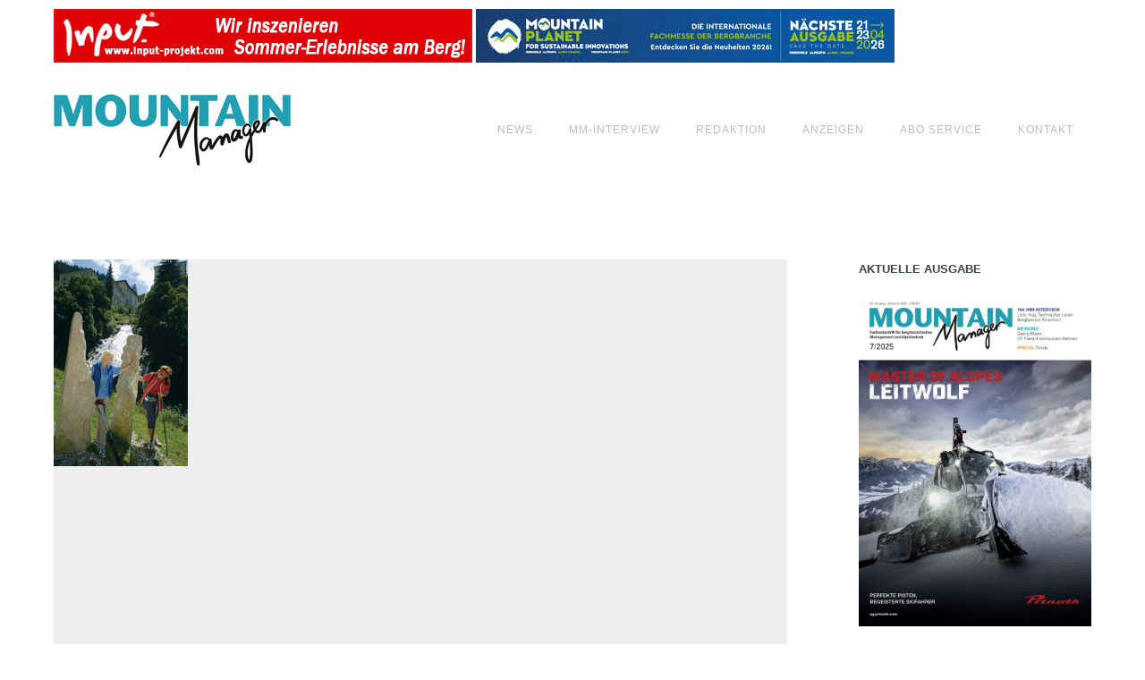

--- FILE ---
content_type: text/html; charset=UTF-8
request_url: https://www.mountain-manager.com/mm-magazin/trends/wasser-und-fels-das-energetische-gastein/
body_size: 23642
content:
<!doctype html>
<!-- paulirish.com/2008/conditional-stylesheets-vs-css-hacks-answer-neither/ -->
<!--[if lt IE 7]> <html class="no-js lt-ie9 lt-ie8 lt-ie7" lang="en"> <![endif]-->
<!--[if IE 7]>    <html class="no-js lt-ie9 lt-ie8" lang="en"> <![endif]-->
<!--[if IE 8]>    <html class="no-js lt-ie9" lang="en"> <![endif]-->
<!-- Consider adding a manifest.appcache: h5bp.com/d/Offline -->
<!--[if gt IE 8]><!--> 
<html class="no-js" lang="de"> <!--<![endif]-->
<head>
	<meta charset="utf-8">
	<meta http-equiv="X-UA-Compatible" content="IE=edge,chrome=1" >
	<meta name="viewport" content="user-scalable=no, width=device-width, initial-scale=1, maximum-scale=1" />
    <meta name="apple-mobile-web-app-capable" content="yes" />
	    <meta name='robots' content='index, follow, max-image-preview:large, max-snippet:-1, max-video-preview:-1' />

	<!-- This site is optimized with the Yoast SEO plugin v26.7 - https://yoast.com/wordpress/plugins/seo/ -->
	<title>„Wasser und Fels“ – das energetische Gastein - Mountain Manager</title>
	<link rel="canonical" href="http://www.mountain-manager.com/mm-magazin/trends/wasser-und-fels-das-energetische-gastein/" />
	<meta property="og:locale" content="de_DE" />
	<meta property="og:type" content="article" />
	<meta property="og:title" content="„Wasser und Fels“ – das energetische Gastein - Mountain Manager" />
	<meta property="og:description" content="Das Gasteinertal, das seit Jahrhunderten den Beinamen „Tal des Wassers“ trägt, entdeckt altes Wissen wieder neu: die Aktivierung von Kraftplätzen! Unter dem Motto „Wasser und Fels“ hat sich das Gasteinertal [&hellip;]" />
	<meta property="og:url" content="http://www.mountain-manager.com/mm-magazin/trends/wasser-und-fels-das-energetische-gastein/" />
	<meta property="og:site_name" content="Mountain Manager" />
	<meta property="article:published_time" content="2019-02-20T15:06:02+00:00" />
	<meta property="og:image" content="http://www.mountain-manager.com/wp-content/uploads/2019/02/2006_0606_wasser_01-36.jpg" />
	<meta property="og:image:width" content="150" />
	<meta property="og:image:height" content="231" />
	<meta property="og:image:type" content="image/jpeg" />
	<meta name="author" content="Mountain Manager" />
	<meta name="twitter:card" content="summary_large_image" />
	<meta name="twitter:label1" content="Geschrieben von" />
	<meta name="twitter:data1" content="Mountain Manager" />
	<script type="application/ld+json" class="yoast-schema-graph">{"@context":"https://schema.org","@graph":[{"@type":"Article","@id":"http://www.mountain-manager.com/mm-magazin/trends/wasser-und-fels-das-energetische-gastein/#article","isPartOf":{"@id":"http://www.mountain-manager.com/mm-magazin/trends/wasser-und-fels-das-energetische-gastein/"},"author":{"name":"Mountain Manager","@id":"https://www.mountain-manager.com/#/schema/person/32d90933d87d5650d68686773c31511a"},"headline":"„Wasser und Fels“ – das energetische Gastein","datePublished":"2019-02-20T15:06:02+00:00","mainEntityOfPage":{"@id":"http://www.mountain-manager.com/mm-magazin/trends/wasser-und-fels-das-energetische-gastein/"},"wordCount":85,"publisher":{"@id":"https://www.mountain-manager.com/#organization"},"image":{"@id":"http://www.mountain-manager.com/mm-magazin/trends/wasser-und-fels-das-energetische-gastein/#primaryimage"},"thumbnailUrl":"https://www.mountain-manager.com/wp-content/uploads/2019/02/2006_0606_wasser_01-36.jpg","keywords":["Ausgabe 6/2006"],"articleSection":["Trends"],"inLanguage":"de"},{"@type":"WebPage","@id":"http://www.mountain-manager.com/mm-magazin/trends/wasser-und-fels-das-energetische-gastein/","url":"http://www.mountain-manager.com/mm-magazin/trends/wasser-und-fels-das-energetische-gastein/","name":"„Wasser und Fels“ – das energetische Gastein - Mountain Manager","isPartOf":{"@id":"https://www.mountain-manager.com/#website"},"primaryImageOfPage":{"@id":"http://www.mountain-manager.com/mm-magazin/trends/wasser-und-fels-das-energetische-gastein/#primaryimage"},"image":{"@id":"http://www.mountain-manager.com/mm-magazin/trends/wasser-und-fels-das-energetische-gastein/#primaryimage"},"thumbnailUrl":"https://www.mountain-manager.com/wp-content/uploads/2019/02/2006_0606_wasser_01-36.jpg","datePublished":"2019-02-20T15:06:02+00:00","breadcrumb":{"@id":"http://www.mountain-manager.com/mm-magazin/trends/wasser-und-fels-das-energetische-gastein/#breadcrumb"},"inLanguage":"de","potentialAction":[{"@type":"ReadAction","target":["http://www.mountain-manager.com/mm-magazin/trends/wasser-und-fels-das-energetische-gastein/"]}]},{"@type":"ImageObject","inLanguage":"de","@id":"http://www.mountain-manager.com/mm-magazin/trends/wasser-und-fels-das-energetische-gastein/#primaryimage","url":"https://www.mountain-manager.com/wp-content/uploads/2019/02/2006_0606_wasser_01-36.jpg","contentUrl":"https://www.mountain-manager.com/wp-content/uploads/2019/02/2006_0606_wasser_01-36.jpg","width":150,"height":231},{"@type":"BreadcrumbList","@id":"http://www.mountain-manager.com/mm-magazin/trends/wasser-und-fels-das-energetische-gastein/#breadcrumb","itemListElement":[{"@type":"ListItem","position":1,"name":"Startseite","item":"https://www.mountain-manager.com/"},{"@type":"ListItem","position":2,"name":"„Wasser und Fels“ – das energetische Gastein"}]},{"@type":"WebSite","@id":"https://www.mountain-manager.com/#website","url":"https://www.mountain-manager.com/","name":"Mountain Manager","description":"","publisher":{"@id":"https://www.mountain-manager.com/#organization"},"potentialAction":[{"@type":"SearchAction","target":{"@type":"EntryPoint","urlTemplate":"https://www.mountain-manager.com/?s={search_term_string}"},"query-input":{"@type":"PropertyValueSpecification","valueRequired":true,"valueName":"search_term_string"}}],"inLanguage":"de"},{"@type":"Organization","@id":"https://www.mountain-manager.com/#organization","name":"Mountain Manager","url":"https://www.mountain-manager.com/","logo":{"@type":"ImageObject","inLanguage":"de","@id":"https://www.mountain-manager.com/#/schema/logo/image/","url":"https://www.mountain-manager.com/wp-content/uploads/2019/03/mountain_manager_logo.png","contentUrl":"https://www.mountain-manager.com/wp-content/uploads/2019/03/mountain_manager_logo.png","width":265,"height":80,"caption":"Mountain Manager"},"image":{"@id":"https://www.mountain-manager.com/#/schema/logo/image/"}},{"@type":"Person","@id":"https://www.mountain-manager.com/#/schema/person/32d90933d87d5650d68686773c31511a","name":"Mountain Manager","image":{"@type":"ImageObject","inLanguage":"de","@id":"https://www.mountain-manager.com/#/schema/person/image/","url":"https://secure.gravatar.com/avatar/8a122b4b5a36c24f5a457607c614b03adea035bb26ada6b0df26aa355a776ac5?s=96&d=mm&r=g","contentUrl":"https://secure.gravatar.com/avatar/8a122b4b5a36c24f5a457607c614b03adea035bb26ada6b0df26aa355a776ac5?s=96&d=mm&r=g","caption":"Mountain Manager"},"url":"https://www.mountain-manager.com/author/mountain-manager/"}]}</script>
	<!-- / Yoast SEO plugin. -->


<link rel="alternate" type="application/rss+xml" title="Mountain Manager &raquo; Feed" href="https://www.mountain-manager.com/feed/" />
<link rel="alternate" title="oEmbed (JSON)" type="application/json+oembed" href="https://www.mountain-manager.com/wp-json/oembed/1.0/embed?url=https%3A%2F%2Fwww.mountain-manager.com%2Fmm-magazin%2Ftrends%2Fwasser-und-fels-das-energetische-gastein%2F" />
<link rel="alternate" title="oEmbed (XML)" type="text/xml+oembed" href="https://www.mountain-manager.com/wp-json/oembed/1.0/embed?url=https%3A%2F%2Fwww.mountain-manager.com%2Fmm-magazin%2Ftrends%2Fwasser-und-fels-das-energetische-gastein%2F&#038;format=xml" />
<style id='wp-img-auto-sizes-contain-inline-css' type='text/css'>
img:is([sizes=auto i],[sizes^="auto," i]){contain-intrinsic-size:3000px 1500px}
/*# sourceURL=wp-img-auto-sizes-contain-inline-css */
</style>
<link rel='stylesheet' id='cf7ic_style-css' href='https://www.mountain-manager.com/wp-content/plugins/contact-form-7-image-captcha/css/cf7ic-style.css?ver=3.3.7' type='text/css' media='all' />
<style id='wp-emoji-styles-inline-css' type='text/css'>

	img.wp-smiley, img.emoji {
		display: inline !important;
		border: none !important;
		box-shadow: none !important;
		height: 1em !important;
		width: 1em !important;
		margin: 0 0.07em !important;
		vertical-align: -0.1em !important;
		background: none !important;
		padding: 0 !important;
	}
/*# sourceURL=wp-emoji-styles-inline-css */
</style>
<style id='wp-block-library-inline-css' type='text/css'>
:root{--wp-block-synced-color:#7a00df;--wp-block-synced-color--rgb:122,0,223;--wp-bound-block-color:var(--wp-block-synced-color);--wp-editor-canvas-background:#ddd;--wp-admin-theme-color:#007cba;--wp-admin-theme-color--rgb:0,124,186;--wp-admin-theme-color-darker-10:#006ba1;--wp-admin-theme-color-darker-10--rgb:0,107,160.5;--wp-admin-theme-color-darker-20:#005a87;--wp-admin-theme-color-darker-20--rgb:0,90,135;--wp-admin-border-width-focus:2px}@media (min-resolution:192dpi){:root{--wp-admin-border-width-focus:1.5px}}.wp-element-button{cursor:pointer}:root .has-very-light-gray-background-color{background-color:#eee}:root .has-very-dark-gray-background-color{background-color:#313131}:root .has-very-light-gray-color{color:#eee}:root .has-very-dark-gray-color{color:#313131}:root .has-vivid-green-cyan-to-vivid-cyan-blue-gradient-background{background:linear-gradient(135deg,#00d084,#0693e3)}:root .has-purple-crush-gradient-background{background:linear-gradient(135deg,#34e2e4,#4721fb 50%,#ab1dfe)}:root .has-hazy-dawn-gradient-background{background:linear-gradient(135deg,#faaca8,#dad0ec)}:root .has-subdued-olive-gradient-background{background:linear-gradient(135deg,#fafae1,#67a671)}:root .has-atomic-cream-gradient-background{background:linear-gradient(135deg,#fdd79a,#004a59)}:root .has-nightshade-gradient-background{background:linear-gradient(135deg,#330968,#31cdcf)}:root .has-midnight-gradient-background{background:linear-gradient(135deg,#020381,#2874fc)}:root{--wp--preset--font-size--normal:16px;--wp--preset--font-size--huge:42px}.has-regular-font-size{font-size:1em}.has-larger-font-size{font-size:2.625em}.has-normal-font-size{font-size:var(--wp--preset--font-size--normal)}.has-huge-font-size{font-size:var(--wp--preset--font-size--huge)}.has-text-align-center{text-align:center}.has-text-align-left{text-align:left}.has-text-align-right{text-align:right}.has-fit-text{white-space:nowrap!important}#end-resizable-editor-section{display:none}.aligncenter{clear:both}.items-justified-left{justify-content:flex-start}.items-justified-center{justify-content:center}.items-justified-right{justify-content:flex-end}.items-justified-space-between{justify-content:space-between}.screen-reader-text{border:0;clip-path:inset(50%);height:1px;margin:-1px;overflow:hidden;padding:0;position:absolute;width:1px;word-wrap:normal!important}.screen-reader-text:focus{background-color:#ddd;clip-path:none;color:#444;display:block;font-size:1em;height:auto;left:5px;line-height:normal;padding:15px 23px 14px;text-decoration:none;top:5px;width:auto;z-index:100000}html :where(.has-border-color){border-style:solid}html :where([style*=border-top-color]){border-top-style:solid}html :where([style*=border-right-color]){border-right-style:solid}html :where([style*=border-bottom-color]){border-bottom-style:solid}html :where([style*=border-left-color]){border-left-style:solid}html :where([style*=border-width]){border-style:solid}html :where([style*=border-top-width]){border-top-style:solid}html :where([style*=border-right-width]){border-right-style:solid}html :where([style*=border-bottom-width]){border-bottom-style:solid}html :where([style*=border-left-width]){border-left-style:solid}html :where(img[class*=wp-image-]){height:auto;max-width:100%}:where(figure){margin:0 0 1em}html :where(.is-position-sticky){--wp-admin--admin-bar--position-offset:var(--wp-admin--admin-bar--height,0px)}@media screen and (max-width:600px){html :where(.is-position-sticky){--wp-admin--admin-bar--position-offset:0px}}

/*# sourceURL=wp-block-library-inline-css */
</style><style id='global-styles-inline-css' type='text/css'>
:root{--wp--preset--aspect-ratio--square: 1;--wp--preset--aspect-ratio--4-3: 4/3;--wp--preset--aspect-ratio--3-4: 3/4;--wp--preset--aspect-ratio--3-2: 3/2;--wp--preset--aspect-ratio--2-3: 2/3;--wp--preset--aspect-ratio--16-9: 16/9;--wp--preset--aspect-ratio--9-16: 9/16;--wp--preset--color--black: #000000;--wp--preset--color--cyan-bluish-gray: #abb8c3;--wp--preset--color--white: #ffffff;--wp--preset--color--pale-pink: #f78da7;--wp--preset--color--vivid-red: #cf2e2e;--wp--preset--color--luminous-vivid-orange: #ff6900;--wp--preset--color--luminous-vivid-amber: #fcb900;--wp--preset--color--light-green-cyan: #7bdcb5;--wp--preset--color--vivid-green-cyan: #00d084;--wp--preset--color--pale-cyan-blue: #8ed1fc;--wp--preset--color--vivid-cyan-blue: #0693e3;--wp--preset--color--vivid-purple: #9b51e0;--wp--preset--gradient--vivid-cyan-blue-to-vivid-purple: linear-gradient(135deg,rgb(6,147,227) 0%,rgb(155,81,224) 100%);--wp--preset--gradient--light-green-cyan-to-vivid-green-cyan: linear-gradient(135deg,rgb(122,220,180) 0%,rgb(0,208,130) 100%);--wp--preset--gradient--luminous-vivid-amber-to-luminous-vivid-orange: linear-gradient(135deg,rgb(252,185,0) 0%,rgb(255,105,0) 100%);--wp--preset--gradient--luminous-vivid-orange-to-vivid-red: linear-gradient(135deg,rgb(255,105,0) 0%,rgb(207,46,46) 100%);--wp--preset--gradient--very-light-gray-to-cyan-bluish-gray: linear-gradient(135deg,rgb(238,238,238) 0%,rgb(169,184,195) 100%);--wp--preset--gradient--cool-to-warm-spectrum: linear-gradient(135deg,rgb(74,234,220) 0%,rgb(151,120,209) 20%,rgb(207,42,186) 40%,rgb(238,44,130) 60%,rgb(251,105,98) 80%,rgb(254,248,76) 100%);--wp--preset--gradient--blush-light-purple: linear-gradient(135deg,rgb(255,206,236) 0%,rgb(152,150,240) 100%);--wp--preset--gradient--blush-bordeaux: linear-gradient(135deg,rgb(254,205,165) 0%,rgb(254,45,45) 50%,rgb(107,0,62) 100%);--wp--preset--gradient--luminous-dusk: linear-gradient(135deg,rgb(255,203,112) 0%,rgb(199,81,192) 50%,rgb(65,88,208) 100%);--wp--preset--gradient--pale-ocean: linear-gradient(135deg,rgb(255,245,203) 0%,rgb(182,227,212) 50%,rgb(51,167,181) 100%);--wp--preset--gradient--electric-grass: linear-gradient(135deg,rgb(202,248,128) 0%,rgb(113,206,126) 100%);--wp--preset--gradient--midnight: linear-gradient(135deg,rgb(2,3,129) 0%,rgb(40,116,252) 100%);--wp--preset--font-size--small: 13px;--wp--preset--font-size--medium: 20px;--wp--preset--font-size--large: 36px;--wp--preset--font-size--x-large: 42px;--wp--preset--spacing--20: 0.44rem;--wp--preset--spacing--30: 0.67rem;--wp--preset--spacing--40: 1rem;--wp--preset--spacing--50: 1.5rem;--wp--preset--spacing--60: 2.25rem;--wp--preset--spacing--70: 3.38rem;--wp--preset--spacing--80: 5.06rem;--wp--preset--shadow--natural: 6px 6px 9px rgba(0, 0, 0, 0.2);--wp--preset--shadow--deep: 12px 12px 50px rgba(0, 0, 0, 0.4);--wp--preset--shadow--sharp: 6px 6px 0px rgba(0, 0, 0, 0.2);--wp--preset--shadow--outlined: 6px 6px 0px -3px rgb(255, 255, 255), 6px 6px rgb(0, 0, 0);--wp--preset--shadow--crisp: 6px 6px 0px rgb(0, 0, 0);}:where(.is-layout-flex){gap: 0.5em;}:where(.is-layout-grid){gap: 0.5em;}body .is-layout-flex{display: flex;}.is-layout-flex{flex-wrap: wrap;align-items: center;}.is-layout-flex > :is(*, div){margin: 0;}body .is-layout-grid{display: grid;}.is-layout-grid > :is(*, div){margin: 0;}:where(.wp-block-columns.is-layout-flex){gap: 2em;}:where(.wp-block-columns.is-layout-grid){gap: 2em;}:where(.wp-block-post-template.is-layout-flex){gap: 1.25em;}:where(.wp-block-post-template.is-layout-grid){gap: 1.25em;}.has-black-color{color: var(--wp--preset--color--black) !important;}.has-cyan-bluish-gray-color{color: var(--wp--preset--color--cyan-bluish-gray) !important;}.has-white-color{color: var(--wp--preset--color--white) !important;}.has-pale-pink-color{color: var(--wp--preset--color--pale-pink) !important;}.has-vivid-red-color{color: var(--wp--preset--color--vivid-red) !important;}.has-luminous-vivid-orange-color{color: var(--wp--preset--color--luminous-vivid-orange) !important;}.has-luminous-vivid-amber-color{color: var(--wp--preset--color--luminous-vivid-amber) !important;}.has-light-green-cyan-color{color: var(--wp--preset--color--light-green-cyan) !important;}.has-vivid-green-cyan-color{color: var(--wp--preset--color--vivid-green-cyan) !important;}.has-pale-cyan-blue-color{color: var(--wp--preset--color--pale-cyan-blue) !important;}.has-vivid-cyan-blue-color{color: var(--wp--preset--color--vivid-cyan-blue) !important;}.has-vivid-purple-color{color: var(--wp--preset--color--vivid-purple) !important;}.has-black-background-color{background-color: var(--wp--preset--color--black) !important;}.has-cyan-bluish-gray-background-color{background-color: var(--wp--preset--color--cyan-bluish-gray) !important;}.has-white-background-color{background-color: var(--wp--preset--color--white) !important;}.has-pale-pink-background-color{background-color: var(--wp--preset--color--pale-pink) !important;}.has-vivid-red-background-color{background-color: var(--wp--preset--color--vivid-red) !important;}.has-luminous-vivid-orange-background-color{background-color: var(--wp--preset--color--luminous-vivid-orange) !important;}.has-luminous-vivid-amber-background-color{background-color: var(--wp--preset--color--luminous-vivid-amber) !important;}.has-light-green-cyan-background-color{background-color: var(--wp--preset--color--light-green-cyan) !important;}.has-vivid-green-cyan-background-color{background-color: var(--wp--preset--color--vivid-green-cyan) !important;}.has-pale-cyan-blue-background-color{background-color: var(--wp--preset--color--pale-cyan-blue) !important;}.has-vivid-cyan-blue-background-color{background-color: var(--wp--preset--color--vivid-cyan-blue) !important;}.has-vivid-purple-background-color{background-color: var(--wp--preset--color--vivid-purple) !important;}.has-black-border-color{border-color: var(--wp--preset--color--black) !important;}.has-cyan-bluish-gray-border-color{border-color: var(--wp--preset--color--cyan-bluish-gray) !important;}.has-white-border-color{border-color: var(--wp--preset--color--white) !important;}.has-pale-pink-border-color{border-color: var(--wp--preset--color--pale-pink) !important;}.has-vivid-red-border-color{border-color: var(--wp--preset--color--vivid-red) !important;}.has-luminous-vivid-orange-border-color{border-color: var(--wp--preset--color--luminous-vivid-orange) !important;}.has-luminous-vivid-amber-border-color{border-color: var(--wp--preset--color--luminous-vivid-amber) !important;}.has-light-green-cyan-border-color{border-color: var(--wp--preset--color--light-green-cyan) !important;}.has-vivid-green-cyan-border-color{border-color: var(--wp--preset--color--vivid-green-cyan) !important;}.has-pale-cyan-blue-border-color{border-color: var(--wp--preset--color--pale-cyan-blue) !important;}.has-vivid-cyan-blue-border-color{border-color: var(--wp--preset--color--vivid-cyan-blue) !important;}.has-vivid-purple-border-color{border-color: var(--wp--preset--color--vivid-purple) !important;}.has-vivid-cyan-blue-to-vivid-purple-gradient-background{background: var(--wp--preset--gradient--vivid-cyan-blue-to-vivid-purple) !important;}.has-light-green-cyan-to-vivid-green-cyan-gradient-background{background: var(--wp--preset--gradient--light-green-cyan-to-vivid-green-cyan) !important;}.has-luminous-vivid-amber-to-luminous-vivid-orange-gradient-background{background: var(--wp--preset--gradient--luminous-vivid-amber-to-luminous-vivid-orange) !important;}.has-luminous-vivid-orange-to-vivid-red-gradient-background{background: var(--wp--preset--gradient--luminous-vivid-orange-to-vivid-red) !important;}.has-very-light-gray-to-cyan-bluish-gray-gradient-background{background: var(--wp--preset--gradient--very-light-gray-to-cyan-bluish-gray) !important;}.has-cool-to-warm-spectrum-gradient-background{background: var(--wp--preset--gradient--cool-to-warm-spectrum) !important;}.has-blush-light-purple-gradient-background{background: var(--wp--preset--gradient--blush-light-purple) !important;}.has-blush-bordeaux-gradient-background{background: var(--wp--preset--gradient--blush-bordeaux) !important;}.has-luminous-dusk-gradient-background{background: var(--wp--preset--gradient--luminous-dusk) !important;}.has-pale-ocean-gradient-background{background: var(--wp--preset--gradient--pale-ocean) !important;}.has-electric-grass-gradient-background{background: var(--wp--preset--gradient--electric-grass) !important;}.has-midnight-gradient-background{background: var(--wp--preset--gradient--midnight) !important;}.has-small-font-size{font-size: var(--wp--preset--font-size--small) !important;}.has-medium-font-size{font-size: var(--wp--preset--font-size--medium) !important;}.has-large-font-size{font-size: var(--wp--preset--font-size--large) !important;}.has-x-large-font-size{font-size: var(--wp--preset--font-size--x-large) !important;}
/*# sourceURL=global-styles-inline-css */
</style>

<style id='classic-theme-styles-inline-css' type='text/css'>
/*! This file is auto-generated */
.wp-block-button__link{color:#fff;background-color:#32373c;border-radius:9999px;box-shadow:none;text-decoration:none;padding:calc(.667em + 2px) calc(1.333em + 2px);font-size:1.125em}.wp-block-file__button{background:#32373c;color:#fff;text-decoration:none}
/*# sourceURL=/wp-includes/css/classic-themes.min.css */
</style>
<link rel='stylesheet' id='contact-form-7-css' href='https://www.mountain-manager.com/wp-content/plugins/contact-form-7/includes/css/styles.css?ver=6.1.4' type='text/css' media='all' />
<link rel='stylesheet' id='typehub-css' href='https://www.mountain-manager.com/wp-content/plugins/tatsu/includes/typehub/public/css/typehub-public.css?ver=2.0.6' type='text/css' media='all' />

<link rel='stylesheet' id='tatsu-main-css' href='https://www.mountain-manager.com/wp-content/plugins/tatsu/public/css/tatsu.min.css?ver=3.5.3' type='text/css' media='all' />
<link rel='stylesheet' id='font_awesome-css' href='https://www.mountain-manager.com/wp-content/plugins/tatsu/includes/icons/font_awesome/font-awesome.css?ver=6.9' type='text/css' media='all' />
<link rel='stylesheet' id='font_awesome_brands-css' href='https://www.mountain-manager.com/wp-content/plugins/tatsu/includes/icons/font_awesome/brands.css?ver=6.9' type='text/css' media='all' />
<link rel='stylesheet' id='tatsu_icons-css' href='https://www.mountain-manager.com/wp-content/plugins/tatsu/includes/icons/tatsu_icons/tatsu-icons.css?ver=6.9' type='text/css' media='all' />
<link rel='stylesheet' id='wp-show-posts-css' href='https://www.mountain-manager.com/wp-content/plugins/wp-show-posts/css/wp-show-posts-min.css?ver=1.1.6' type='text/css' media='all' />
<link rel='stylesheet' id='cmplz-general-css' href='https://www.mountain-manager.com/wp-content/plugins/complianz-gdpr-premium/assets/css/cookieblocker.min.css?ver=1762419776' type='text/css' media='all' />
<link rel='stylesheet' id='passster-public-css' href='https://www.mountain-manager.com/wp-content/plugins/content-protector/assets/public/passster-public.min.css?ver=4.2.23' type='text/css' media='all' />
<link rel='stylesheet' id='be-themes-bb-press-css-css' href='https://www.mountain-manager.com/wp-content/themes/oshin/bb-press/bb-press.css?ver=6.9' type='text/css' media='all' />
<link rel='stylesheet' id='be-style-main-css-css' href='https://www.mountain-manager.com/wp-content/themes/oshin/css/main.min.css?ver=1.0' type='text/css' media='all' />
<link rel='stylesheet' id='be-style-top-header-css' href='https://www.mountain-manager.com/wp-content/themes/oshin/css/headers/top-header.min.css?ver=1.0' type='text/css' media='all' />
<link rel='stylesheet' id='be-style-responsive-header-css' href='https://www.mountain-manager.com/wp-content/themes/oshin/css/headers/responsive-header.min.css?ver=1.0' type='text/css' media='all' />
<link rel='stylesheet' id='be-style-multilevel-menu-css' href='https://www.mountain-manager.com/wp-content/themes/oshin/css/headers/multilevel-menu.min.css?ver=1.0' type='text/css' media='all' />
<link rel='stylesheet' id='be-themes-layout-css' href='https://www.mountain-manager.com/wp-content/themes/oshin/css/layout.min.css?ver=1.0' type='text/css' media='all' />
<link rel='stylesheet' id='oshine_icons-css' href='https://www.mountain-manager.com/wp-content/themes/oshin/fonts/icomoon/style.min.css?ver=1.0' type='text/css' media='all' />
<link rel='stylesheet' id='vendor-css' href='https://www.mountain-manager.com/wp-content/themes/oshin/css/vendor/vendor.min.css?ver=1.0' type='text/css' media='all' />
<link rel='stylesheet' id='be-custom-fonts-css' href='https://www.mountain-manager.com/wp-content/themes/oshin/fonts/fonts.min.css?ver=1.0' type='text/css' media='all' />
<link rel='stylesheet' id='be-dynamic-css' href='https://www.mountain-manager.com/wp-content/uploads/oshine_dynamic_css/be_dynamic.css?ver=1.0' type='text/css' media='all' />
<link rel='stylesheet' id='be-style-css-css' href='https://www.mountain-manager.com/wp-content/themes/oshin_child/style.css?ver=1.0' type='text/css' media='all' />
<script type="text/javascript" src="https://www.mountain-manager.com/wp-content/plugins/tatsu/includes/typehub/public/js/webfont.min.js?ver=6.9" id="webfontloader-js"></script>
<script type="text/javascript" src="https://www.mountain-manager.com/wp-includes/js/jquery/jquery.min.js?ver=3.7.1" id="jquery-core-js"></script>
<script type="text/javascript" src="https://www.mountain-manager.com/wp-includes/js/jquery/jquery-migrate.min.js?ver=3.4.1" id="jquery-migrate-js"></script>
<script type="text/javascript" src="https://www.mountain-manager.com/wp-content/plugins/content-protector/assets/public/cookie.js?ver=6.9" id="passster-cookie-js"></script>
<script type="text/javascript" id="passster-public-js-extra">
/* <![CDATA[ */
var ps_ajax = {"ajax_url":"https://www.mountain-manager.com/wp-admin/admin-ajax.php","nonce":"74c1f154dd","hash_nonce":"23d56823b2","logout_nonce":"0d1ecca33d","post_id":"6429","shortcodes":[],"permalink":"https://www.mountain-manager.com/mm-magazin/trends/wasser-und-fels-das-energetische-gastein/","cookie_duration_unit":"days","cookie_duration":"2","disable_cookie":"","unlock_mode":"1"};
//# sourceURL=passster-public-js-extra
/* ]]> */
</script>
<script type="text/javascript" src="https://www.mountain-manager.com/wp-content/plugins/content-protector/assets/public/passster-public.min.js?ver=4.2.23" id="passster-public-js"></script>
<script type="text/javascript" src="https://www.mountain-manager.com/wp-content/themes/oshin/js/vendor/modernizr.min.js?ver=6.9" id="modernizr-js"></script>
<link rel="https://api.w.org/" href="https://www.mountain-manager.com/wp-json/" /><link rel="alternate" title="JSON" type="application/json" href="https://www.mountain-manager.com/wp-json/wp/v2/posts/6429" /><link rel="EditURI" type="application/rsd+xml" title="RSD" href="https://www.mountain-manager.com/xmlrpc.php?rsd" />
<meta name="generator" content="WordPress 6.9" />
<link rel='shortlink' href='https://www.mountain-manager.com/?p=6429' />
<link type="text/css" rel="stylesheet" href="http://www.mountain-manager.com/wp-content/plugins/category-specific-rss-feed-menu/wp_cat_rss_style.css" />
			<style>.cmplz-hidden {
					display: none !important;
				}</style>        <style>
            .passster-form {
                max-width: 700px !important;
                        }

            .passster-form > form {
                background: #FAFAFA;
                padding: 20px 20px 20px 20px;
                margin: 0px 0px 0px 0px;
                border-radius: 0px;
            }

            .passster-form .ps-form-headline {
                font-size: 24px;
                font-weight: 500;
                color: #60c2d3;
            }

            .passster-form p {
                font-size: 16px;
                font-weight: 300;
                color: #000;
            }

            .passster-submit, .passster-submit-recaptcha,
			.passster-submit, .passster-submit-turnstile {
                background: #6804cc;
                padding: 10px 10px 10px 10px;
                margin: 0px 0px 0px 0px;
                border-radius: 0px;
                font-size: 12px;
                font-weight: 400;
                color: #fff;
            }

            .passster-submit:hover, .passster-submit-recaptcha:hover,
            .passster-submit:hover, .passster-submit-turnstile:hover {
                background: #000;
                color: #fff;
            }
        </style>
		<style rel="stylesheet" id="typehub-output">h1,.h1{font-family:"Roboto",-apple-system,BlinkMacSystemFont,'Segoe UI',Roboto,Oxygen-Sans,Ubuntu,Cantarell,'Helvetica Neue',sans-serif;font-weight:300;font-style:normal;text-transform:none;font-size:55px;line-height:70px;letter-spacing:0;color:#39454d}h2,.h2{font-family:"Roboto",-apple-system,BlinkMacSystemFont,'Segoe UI',Roboto,Oxygen-Sans,Ubuntu,Cantarell,'Helvetica Neue',sans-serif;font-weight:300;font-style:normal;text-transform:none;font-size:30px;line-height:30px;letter-spacing:0;color:#39454d}h3,.h3{font-family:"Roboto",-apple-system,BlinkMacSystemFont,'Segoe UI',Roboto,Oxygen-Sans,Ubuntu,Cantarell,'Helvetica Neue',sans-serif;font-weight:300;font-style:normal;text-transform:none;font-size:30px;line-height:52px;letter-spacing:0;color:#39454d}h4,.woocommerce-order-received .woocommerce h2,.woocommerce-order-received .woocommerce h3,.woocommerce-view-order .woocommerce h2,.woocommerce-view-order .woocommerce h3,.h4{font-family:"Roboto",-apple-system,BlinkMacSystemFont,'Segoe UI',Roboto,Oxygen-Sans,Ubuntu,Cantarell,'Helvetica Neue',sans-serif;font-weight:300;font-style:normal;text-transform:none;font-size:28px;line-height:42px;letter-spacing:0;color:#39454d}h5,#reply-title,.h5{font-family:"Roboto",-apple-system,BlinkMacSystemFont,'Segoe UI',Roboto,Oxygen-Sans,Ubuntu,Cantarell,'Helvetica Neue',sans-serif;font-weight:300;font-style:normal;text-transform:none;font-size:22px;line-height:36px;letter-spacing:0;color:#39454d}h6,.testimonial-author-role.h6-font,.menu-card-title,.menu-card-item-price,.slider-counts,.woocommerce-MyAccount-navigation ul li,a.bbp-forum-title,#bbpress-forums fieldset.bbp-form label,.bbp-topic-title a.bbp-topic-permalink,#bbpress-forums ul.forum-titles li,#bbpress-forums ul.bbp-replies li.bbp-header,.h6{font-family:"Roboto",-apple-system,BlinkMacSystemFont,'Segoe UI',Roboto,Oxygen-Sans,Ubuntu,Cantarell,'Helvetica Neue',sans-serif;font-weight:400;font-style:normal;text-transform:none;font-size:15px;line-height:32px;letter-spacing:0;color:#39454d}body,.special-heading-wrap .caption-wrap .body-font,.woocommerce .woocommerce-ordering select.orderby,.woocommerce-page .woocommerce-ordering select.orderby,.body{font-family:"Open Sans",-apple-system,BlinkMacSystemFont,'Segoe UI',Roboto,Oxygen-Sans,Ubuntu,Cantarell,'Helvetica Neue',sans-serif;font-weight:400;font-style:normal;text-transform:none;font-size:13px;line-height:26px;letter-spacing:0;color:#808080}.page-title-module-custom .page-title-custom,h6.portfolio-title-nav{font-family:"Roboto",-apple-system,BlinkMacSystemFont,'Segoe UI',Roboto,Oxygen-Sans,Ubuntu,Cantarell,'Helvetica Neue',sans-serif;font-weight:300;font-style:normal;text-transform:none;font-size:24px;line-height:36px;letter-spacing:0;color:#fff}.sub-title,.special-subtitle,.sub_title{font-family:"Open Sans",-apple-system,BlinkMacSystemFont,'Segoe UI',Roboto,Oxygen-Sans,Ubuntu,Cantarell,'Helvetica Neue',sans-serif;font-weight:300;font-style:italic;text-transform:none;font-size:16px}#footer{font-family:"Open Sans",-apple-system,BlinkMacSystemFont,'Segoe UI',Roboto,Oxygen-Sans,Ubuntu,Cantarell,'Helvetica Neue',sans-serif;font-weight:400;font-style:normal;text-transform:none;font-size:12px;line-height:14px;letter-spacing:0;color:#888}.special-header-menu .menu-container,#navigation .mega .sub-menu .highlight .sf-with-ul,#navigation,.style2 #navigation,.style13 #navigation,#navigation-left-side,#navigation-right-side,.sb-left #slidebar-menu,.header-widgets,.header-code-widgets,body #header-inner-wrap.top-animate.style2 #navigation,.top-overlay-menu .sb-right #slidebar-menu{font-family:"Open Sans",-apple-system,BlinkMacSystemFont,'Segoe UI',Roboto,Oxygen-Sans,Ubuntu,Cantarell,'Helvetica Neue',sans-serif;font-weight:400;font-style:normal;text-transform:uppercase;font-size:12px;line-height:51px;letter-spacing:1px;color:#bcbcbc}.special-header-menu .menu-container .sub-menu,.special-header-menu .sub-menu,#navigation .sub-menu,#navigation .children,#navigation-left-side .sub-menu,#navigation-left-side .children,#navigation-right-side .sub-menu,#navigation-right-side .children,.sb-left #slidebar-menu .sub-menu,.top-overlay-menu .sb-right #slidebar-menu .sub-menu{font-family:"Open Sans",-apple-system,BlinkMacSystemFont,'Segoe UI',Roboto,Oxygen-Sans,Ubuntu,Cantarell,'Helvetica Neue',sans-serif;font-weight:400;font-style:normal;text-transform:none;font-size:13px;line-height:28px;letter-spacing:0;color:#bbb}ul#mobile-menu a,ul#mobile-menu li.mega ul.sub-menu li.highlight>:first-child{font-family:"Montserrat",-apple-system,BlinkMacSystemFont,'Segoe UI',Roboto,Oxygen-Sans,Ubuntu,Cantarell,'Helvetica Neue',sans-serif;font-weight:400;font-style:normal;text-transform:uppercase;font-size:12px;line-height:40px;letter-spacing:1px;color:#232323}ul#mobile-menu ul.sub-menu a{font-family:"Raleway",-apple-system,BlinkMacSystemFont,'Segoe UI',Roboto,Oxygen-Sans,Ubuntu,Cantarell,'Helvetica Neue',sans-serif;font-weight:400;font-style:normal;text-transform:none;font-size:13px;line-height:27px;letter-spacing:0;color:#474747}.top-right-sliding-menu .sb-right ul#slidebar-menu li,.sb-right #slidebar-menu .mega .sub-menu .highlight .sf-with-ul{font-family:"Open Sans",-apple-system,BlinkMacSystemFont,'Segoe UI',Roboto,Oxygen-Sans,Ubuntu,Cantarell,'Helvetica Neue',sans-serif;font-weight:400;font-style:normal;text-transform:uppercase;font-size:14px;line-height:60px;letter-spacing:1px;color:#fff}.top-right-sliding-menu .sb-right #slidebar-menu ul.sub-menu li{font-family:"Raleway",-apple-system,BlinkMacSystemFont,'Segoe UI',Roboto,Oxygen-Sans,Ubuntu,Cantarell,'Helvetica Neue',sans-serif;font-weight:400;font-style:normal;text-transform:none;font-size:13px;line-height:25px;letter-spacing:0;color:#fff}.ui-tabs-anchor,.accordion .accordion-head,.skill-wrap .skill_name,.chart-wrap span,.animate-number-wrap h6 span,.woocommerce-tabs .tabs li a,.be-countdown{font-family:"Roboto",-apple-system,BlinkMacSystemFont,'Segoe UI',Roboto,Oxygen-Sans,Ubuntu,Cantarell,'Helvetica Neue',sans-serif;font-weight:400;font-style:normal;letter-spacing:0}.ui-tabs-anchor{text-transform:uppercase;font-size:14px;line-height:17px}.accordion .accordion-head{text-transform:none;font-size:14px;line-height:17px}.skill-wrap .skill_name{text-transform:uppercase;font-size:13px;line-height:17px}.countdown-amount{text-transform:uppercase;font-size:55px;line-height:95px}.countdown-section{text-transform:uppercase;font-size:15px;line-height:30px}.testimonial_slide .testimonial-content{font-family:"Roboto",-apple-system,BlinkMacSystemFont,'Segoe UI',Roboto,Oxygen-Sans,Ubuntu,Cantarell,'Helvetica Neue',sans-serif;font-weight:300;font-style:normal;text-transform:none;letter-spacing:0}.tweet-slides .tweet-content{font-family:"Roboto",-apple-system,BlinkMacSystemFont,'Segoe UI',Roboto,Oxygen-Sans,Ubuntu,Cantarell,'Helvetica Neue',sans-serif;font-weight:300;font-style:normal;text-transform:none;letter-spacing:0}.tatsu-button,.be-button,.woocommerce a.button,.woocommerce-page a.button,.woocommerce button.button,.woocommerce-page button.button,.woocommerce input.button,.woocommerce-page input.button,.woocommerce #respond input#submit,.woocommerce-page #respond input#submit,.woocommerce #content input.button,.woocommerce-page #content input.button,input[type="submit"],.more-link.style1-button,.more-link.style2-button,.more-link.style3-button,input[type="button"],input[type="submit"],input[type="reset"],button,input[type="file"]::-webkit-file-upload-button{font-family:"Roboto",-apple-system,BlinkMacSystemFont,'Segoe UI',Roboto,Oxygen-Sans,Ubuntu,Cantarell,'Helvetica Neue',sans-serif;font-weight:400;font-style:normal}.oshine-animated-link,.view-project-link.style4-button{font-family:"Montserrat",-apple-system,BlinkMacSystemFont,'Segoe UI',Roboto,Oxygen-Sans,Ubuntu,Cantarell,'Helvetica Neue',sans-serif;letter-spacing:0;text-transform:none;font-weight:400;font-style:normal}.thumb-title-wrap .thumb-title,.full-screen-portfolio-overlay-title{font-family:"Roboto",-apple-system,BlinkMacSystemFont,'Segoe UI',Roboto,Oxygen-Sans,Ubuntu,Cantarell,'Helvetica Neue',sans-serif;font-weight:400;font-style:normal;text-transform:uppercase;font-size:13px;line-height:30px;letter-spacing:1px}.thumb-title-wrap .portfolio-item-cats{text-transform:none;font-size:12px;line-height:17px;letter-spacing:0}h6.gallery-side-heading{font-family:"Roboto",-apple-system,BlinkMacSystemFont,'Segoe UI',Roboto,Oxygen-Sans,Ubuntu,Cantarell,'Helvetica Neue',sans-serif;font-weight:400;font-style:normal;text-transform:none;font-size:15px;line-height:32px;letter-spacing:0;color:#39454d}.portfolio-details .gallery-side-heading-wrap p{color:#5f6263;font-size:13px;line-height:26px;font-family:"Raleway",-apple-system,BlinkMacSystemFont,'Segoe UI',Roboto,Oxygen-Sans,Ubuntu,Cantarell,'Helvetica Neue',sans-serif;text-transform:none;font-weight:400;font-style:normal;letter-spacing:0}.ps-fade-nav-item .ps-fade-nav-item-inner{font-size:60px;line-height:1.3em;font-family:"Raleway",-apple-system,BlinkMacSystemFont,'Segoe UI',Roboto,Oxygen-Sans,Ubuntu,Cantarell,'Helvetica Neue',sans-serif;font-weight:600;font-style:normal;text-transform:none;letter-spacing:0;color:#000}.ps-fade-horizontal-nav-item-inner{font-size:80px;line-height:1.3em;font-family:"Raleway",-apple-system,BlinkMacSystemFont,'Segoe UI',Roboto,Oxygen-Sans,Ubuntu,Cantarell,'Helvetica Neue',sans-serif;font-weight:600;font-style:normal;text-transform:none;letter-spacing:0}a.navigation-previous-post-link,a.navigation-next-post-link{color:#222;font-size:13px;line-height:20px;font-family:"Montserrat",-apple-system,BlinkMacSystemFont,'Segoe UI',Roboto,Oxygen-Sans,Ubuntu,Cantarell,'Helvetica Neue',sans-serif;text-transform:none;font-weight:700;font-style:normal;letter-spacing:0}#portfolio-title-nav-bottom-wrap h6,#portfolio-title-nav-bottom-wrap .slider-counts{font-family:"Montserrat",-apple-system,BlinkMacSystemFont,'Segoe UI',Roboto,Oxygen-Sans,Ubuntu,Cantarell,'Helvetica Neue',sans-serif;font-weight:400;font-style:normal;text-transform:none;font-size:15px;letter-spacing:0;line-height:40px}.attachment-details-custom-slider{font-family:"Crimson Text",-apple-system,BlinkMacSystemFont,'Segoe UI',Roboto,Oxygen-Sans,Ubuntu,Cantarell,'Helvetica Neue',sans-serif;font-weight:400;font-style:Italic;text-transform:none;font-size:15px;line-height:;letter-spacing:0;color:}.filters .filter_item{color:#222;font-size:12px;line-height:32px;font-family:"Montserrat",-apple-system,BlinkMacSystemFont,'Segoe UI',Roboto,Oxygen-Sans,Ubuntu,Cantarell,'Helvetica Neue',sans-serif;text-transform:uppercase;font-weight:400;font-style:normal;letter-spacing:1px}.woocommerce ul.products li.product .product-meta-data h3,.woocommerce-page ul.products li.product .product-meta-data h3,.woocommerce ul.products li.product h3,.woocommerce-page ul.products li.product h3,.woocommerce ul.products li.product .product-meta-data .woocommerce-loop-product__title,.woocommerce-page ul.products li.product .product-meta-data .woocommerce-loop-product__title,.woocommerce ul.products li.product .woocommerce-loop-product__title,.woocommerce-page ul.products li.product .woocommerce-loop-product__title,.woocommerce ul.products li.product-category .woocommerce-loop-category__title,.woocommerce-page ul.products li.product-category .woocommerce-loop-category__title{font-family:"Lato",-apple-system,BlinkMacSystemFont,'Segoe UI',Roboto,Oxygen-Sans,Ubuntu,Cantarell,'Helvetica Neue',sans-serif;font-weight:700;font-style:normal;text-transform:none;font-size:18px;line-height:27px;letter-spacing:0;color:#222}.woocommerce-page.single.single-product #content div.product h1.product_title.entry-title{font-family:"Lato",-apple-system,BlinkMacSystemFont,'Segoe UI',Roboto,Oxygen-Sans,Ubuntu,Cantarell,'Helvetica Neue',sans-serif;font-weight:700;font-style:normal;text-transform:none;font-size:18px;line-height:27px;letter-spacing:0;color:#222}.post-title,.post-date-wrap{font-family:"Roboto",-apple-system,BlinkMacSystemFont,'Segoe UI',Roboto,Oxygen-Sans,Ubuntu,Cantarell,'Helvetica Neue',sans-serif;font-weight:400;font-style:normal;text-transform:none;font-size:22px;line-height:40px;letter-spacing:0;color:#39454d}.style3-blog .post-title,.style8-blog .post-title{font-family:"Roboto",-apple-system,BlinkMacSystemFont,'Segoe UI',Roboto,Oxygen-Sans,Ubuntu,Cantarell,'Helvetica Neue',sans-serif;font-weight:400;font-style:normal;text-transform:uppercase;font-size:16px;line-height:28px;letter-spacing:0;color:#363c3b}.post-meta.post-top-meta-typo,.style8-blog .post-meta.post-category a,.hero-section-blog-categories-wrap a{font-family:"Raleway",-apple-system,BlinkMacSystemFont,'Segoe UI',Roboto,Oxygen-Sans,Ubuntu,Cantarell,'Helvetica Neue',sans-serif;text-transform:uppercase;font-size:12px;line-height:24px;letter-spacing:0;color:#757575;font-weight:400;font-style:normal}.post-nav li,.style8-blog .post-meta.post-date,.style8-blog .post-bottom-meta-wrap,.hero-section-blog-bottom-meta-wrap{font-family:"Open Sans",-apple-system,BlinkMacSystemFont,'Segoe UI',Roboto,Oxygen-Sans,Ubuntu,Cantarell,'Helvetica Neue',sans-serif;font-weight:400;font-style:normal;text-transform:uppercase;font-size:11px;line-height:18px;letter-spacing:0;color:#888}.single-post .post-title,.single-post .style3-blog .post-title,.single-post .style8-blog .post-title{font-family:"Roboto",-apple-system,BlinkMacSystemFont,'Segoe UI',Roboto,Oxygen-Sans,Ubuntu,Cantarell,'Helvetica Neue',sans-serif;font-weight:400;font-style:normal;text-transform:none;font-size:22px;line-height:40px;letter-spacing:0;color:#39454d}.sidebar-widgets h6{font-family:"Open Sans",-apple-system,BlinkMacSystemFont,'Segoe UI',Roboto,Oxygen-Sans,Ubuntu,Cantarell,'Helvetica Neue',sans-serif;font-weight:600;font-style:normal;text-transform:uppercase;font-size:13px;line-height:22px;letter-spacing:0;color:#39454d}.sidebar-widgets{font-family:"Open Sans",-apple-system,BlinkMacSystemFont,'Segoe UI',Roboto,Oxygen-Sans,Ubuntu,Cantarell,'Helvetica Neue',sans-serif;font-weight:400;font-style:normal;text-transform:none;font-size:13px;line-height:24px;letter-spacing:0;color:#808080}.sb-slidebar .widget h6{font-family:"Open Sans",-apple-system,BlinkMacSystemFont,'Segoe UI',Roboto,Oxygen-Sans,Ubuntu,Cantarell,'Helvetica Neue',sans-serif;font-weight:400;font-style:normal;text-transform:none;font-size:13px;line-height:22px;letter-spacing:0;color:#fff}.sb-slidebar .widget{font-family:"Open Sans",-apple-system,BlinkMacSystemFont,'Segoe UI',Roboto,Oxygen-Sans,Ubuntu,Cantarell,'Helvetica Neue',sans-serif;font-weight:400;font-style:normal;text-transform:none;font-size:12px;line-height:25px;letter-spacing:0;color:#a2a2a2}#bottom-widgets h6{font-family:"Open Sans",-apple-system,BlinkMacSystemFont,'Segoe UI',Roboto,Oxygen-Sans,Ubuntu,Cantarell,'Helvetica Neue',sans-serif;font-weight:600;font-style:normal;text-transform:uppercase;font-size:13px;line-height:22px;letter-spacing:0;color:#39454d}#bottom-widgets{font-family:"Open Sans",-apple-system,BlinkMacSystemFont,'Segoe UI',Roboto,Oxygen-Sans,Ubuntu,Cantarell,'Helvetica Neue',sans-serif;font-weight:400;font-style:normal;text-transform:none;font-size:13px;line-height:24px;letter-spacing:0;color:#757575}.contact_form_module input[type="text"],.contact_form_module textarea{font-family:"Open Sans",-apple-system,BlinkMacSystemFont,'Segoe UI',Roboto,Oxygen-Sans,Ubuntu,Cantarell,'Helvetica Neue',sans-serif;font-weight:400;font-style:normal;text-transform:none;font-size:13px;line-height:26px;letter-spacing:0;color:#222}@media only screen and (max-width:1377px){}@media only screen and (min-width:768px) and (max-width:1024px){}@media only screen and (max-width:767px){}</style><style id = "oshine-typehub-css" type="text/css"> #header-controls-right,#header-controls-left{color:#bcbcbc}#be-left-strip .be-mobile-menu-icon span{background-color:#323232}ul#mobile-menu .mobile-sub-menu-controller{line-height :40px }ul#mobile-menu ul.sub-menu .mobile-sub-menu-controller{line-height :27px }.breadcrumbs{color:#fff}.search-box-wrapper.style2-header-search-widget input[type="text"]{font-style:italic;font-weight:300;font-family:Open Sans}.portfolio-share a.custom-share-button,.portfolio-share a.custom-share-button:active,.portfolio-share a.custom-share-button:hover,.portfolio-share a.custom-share-button:visited{color:#39454d}.more-link.style2-button{color:#39454d !important;border-color:#39454d !important}.style8-blog .post-bottom-meta-wrap .be-share-stack a.custom-share-button,.style8-blog .post-bottom-meta-wrap .be-share-stack a.custom-share-button:active,.style8-blog .post-bottom-meta-wrap .be-share-stack a.custom-share-button:hover,.style8-blog .post-bottom-meta-wrap .be-share-stack a.custom-share-button:visited{color:#888}.hero-section-blog-categories-wrap a,.hero-section-blog-categories-wrap a:visited,.hero-section-blog-categories-wrap a:hover,.hero-section-blog-bottom-meta-wrap .hero-section-blog-bottom-meta-wrap a,.hero-section-blog-bottom-meta-wrap a:visited,.hero-section-blog-bottom-meta-wrap a:hover,.hero-section-blog-bottom-meta-wrap{color :#39454d}#navigation .mega .sub-menu .highlight .sf-with-ul{color:#bbb !important;line-height:1.5}.view-project-link.style4-button{color :#39454d}.related.products h2,.upsells.products h2,.cart-collaterals .cross-sells h2,.cart_totals h2,.shipping_calculator h2,.woocommerce-billing-fields h3,.woocommerce-shipping-fields h3,.shipping_calculator h2,#order_review_heading,.woocommerce .page-title{font-family:Lato;font-weight:700}.woocommerce form .form-row label,.woocommerce-page form .form-row label{color:#39454d}.woocommerce-tabs .tabs li a{color:#39454d !important}#bbpress-forums ul.forum-titles li,#bbpress-forums ul.bbp-replies li.bbp-header{line-height:inherit;letter-spacing:inherit;text-transform:uppercase;font-size:inherit}#bbpress-forums .topic .bbp-topic-meta a,.bbp-forum-freshness a,.bbp-topic-freshness a,.bbp-header .bbp-reply-content a,.bbp-topic-tags a,.bbp-breadcrumb a,.bbp-forums-list a{color:#39454d}.ajde_evcal_calendar .calendar_header p,.eventon_events_list .eventon_list_event .evcal_cblock{font-family:Roboto !important}.eventon_events_list .eventon_list_event .evcal_desc span.evcal_desc2,.evo_pop_body .evcal_desc span.evcal_desc2{font-family:Roboto !important;font-size:14px !important;text-transform:none}.eventon_events_list .eventon_list_event .evcal_desc span.evcal_event_subtitle,.evo_pop_body .evcal_desc span.evcal_event_subtitle,.evcal_evdata_row .evcal_evdata_cell p,#evcal_list .eventon_list_event p.no_events{text-transform:none !important;font-family:Open Sans !important;font-size:inherit !important} </style><style rel="stylesheet" id="colorhub-output">.swatch-red, .swatch-red a{color:#f44336;}.swatch-pink, .swatch-pink a{color:#E91E63;}.swatch-purple, .swatch-purple a{color:#9C27B0;}.swatch-deep-purple, .swatch-deep-purple a{color:#673AB7;}.swatch-indigo, .swatch-indigo a{color:#3F51B5;}.swatch-blue, .swatch-blue a{color:#2196F3;}.swatch-light-blue, .swatch-light-blue a{color:#03A9F4;}.swatch-cyan, .swatch-cyan a{color:#00BCD4;}.swatch-teal, .swatch-teal a{color:#009688;}.swatch-green, .swatch-green a{color:#4CAF50;}.swatch-light-green, .swatch-light-green a{color:#8BC34A;}.swatch-lime, .swatch-lime a{color:#CDDC39;}.swatch-yellow, .swatch-yellow a{color:#FFEB3B;}.swatch-amber, .swatch-amber a{color:#FFC107;}.swatch-orange, .swatch-orange a{color:#FF9800;}.swatch-deep-orange, .swatch-deep-orange a{color:#FF5722;}.swatch-brown, .swatch-brown a{color:#795548;}.swatch-grey, .swatch-grey a{color:#9E9E9E;}.swatch-blue-grey, .swatch-blue-grey a{color:#607D8B;}.swatch-white, .swatch-white a{color:#ffffff;}.swatch-black, .swatch-black a{color:#000000;}.palette-0, .palette-0 a{color:#60c2d3;}.palette-1, .palette-1 a{color:#ffffff;}.palette-2, .palette-2 a{color:#222222;}.palette-3, .palette-3 a{color:#888888;}.palette-4, .palette-4 a{color:#f2f5f8;}</style>		<style type="text/css" id="wp-custom-css">
			.icon-social_googleplus {
    display: none;
}
.werbung {
    position: relative; top: 120px;
}

@media (max-width: 767px) {
	.werbung {
    position: relative; top: 90px;
}
}		</style>
		</head>
<body data-cmplz=1 class="wp-singular post-template-default single single-post postid-6429 single-format-standard wp-theme-oshin wp-child-theme-oshin_child header-solid no-section-scroll top-header top-right-sliding-menu be-themes-layout-layout-wide opt-panel-cache-off" data-be-site-layout='layout-wide' data-be-page-template = 'page' >	
	<div id="main-wrapper"
    >
            <div id="main" class="ajaxable layout-wide" >
        
<header id="header">
	            <div id="header-top-bar">
                <div id="header-top-bar-wrap" class=" be-wrap clearfix">
                                            <div id="header-top-bar-left">				<div class="top-bar-widgets"><ins data-revive-zoneid="22" data-revive-ct0="INSERT_ENCODED_CLICKURL_HERE" data-revive-id="c6dcedfd072dc5b04bb64761bfcf69e5"></ins>
<ins data-revive-zoneid="232" data-revive-id="c6dcedfd072dc5b04bb64761bfcf69e5"></ins>
<ins data-revive-zoneid="211" data-revive-id="c6dcedfd072dc5b04bb64761bfcf69e5"></ins>
<script async src="//www.eubucoverlag.de/openx-2.8.7/www/delivery/asyncjs.php"></script>				</div>                        </div>                                            <div id="header-top-bar-right">                        </div>                </div>
            </div>	<div id="header-inner-wrap" class=" style1"  >
					<div id="header-wrap" class="be-wrap clearfix" data-default-height="130" data-sticky-height="130">
				    <div class="logo">
        <a href="https://www.mountain-manager.com"><img class="transparent-logo dark-scheme-logo" src="https://www.mountain-manager.com/wp-content/uploads/2019/03/mountain_manager_logo.png" alt="Mountain Manager" /><img class="transparent-logo light-scheme-logo" src="https://www.mountain-manager.com/wp-content/uploads/2019/03/mountain_manager_logo.png" alt="Mountain Manager" /><img class="normal-logo" src="https://www.mountain-manager.com/wp-content/uploads/2019/03/mountain_manager_logo.png" alt="Mountain Manager" /><img class="sticky-logo" src="https://www.mountain-manager.com/wp-content/uploads/2019/03/mountain_manager_logo.png" alt="Mountain Manager" /></a>    </div>
        <div id="header-controls-right">
                <div class="mobile-nav-controller-wrap">
            <div class="menu-controls mobile-nav-controller" title="Mobile Menu Controller"> <span class="be-mobile-menu-icon style1">   
        <span class="hamburger-line-1"></span>
        <span class="hamburger-line-2"></span>
        <span class="hamburger-line-3"></span>
</span></div>
        </div>
    </div>				<div id="header-bottom-bar">
				<nav id="navigation" class="clearfix">	<div class="menu"><ul id="menu" class="clearfix none"><li id="menu-item-13686" class="menu-item menu-item-type-post_type menu-item-object-page menu-item-13686"><a href="https://www.mountain-manager.com/news/" title="News">News</a></li>
<li id="menu-item-13685" class="menu-item menu-item-type-post_type menu-item-object-page menu-item-13685"><a href="https://www.mountain-manager.com/marketing-management/mm-interview/" title="MM-Interview">MM-Interview</a></li>
<li id="menu-item-13687" class="menu-item menu-item-type-post_type menu-item-object-page menu-item-13687"><a href="https://www.mountain-manager.com/redaktion/" title="Redaktion">Redaktion</a></li>
<li id="menu-item-13688" class="menu-item menu-item-type-post_type menu-item-object-page menu-item-13688"><a href="https://www.mountain-manager.com/anzeigen/" title="Anzeigen">Anzeigen</a></li>
<li id="menu-item-13689" class="menu-item menu-item-type-post_type menu-item-object-page menu-item-has-children menu-item-13689"><a href="https://www.mountain-manager.com/abo-service/" title="Abo Service">Abo Service</a>
<span class="mobile-sub-menu-controller"><i class="icon-icon_plus"></i></span><ul class="sub-menu clearfix">
	<li id="menu-item-13690" class="menu-item menu-item-type-post_type menu-item-object-page menu-item-13690"><a href="https://www.mountain-manager.com/abo-service/abo/" title="Abo">Abo</a></li>
	<li id="menu-item-13691" class="menu-item menu-item-type-post_type menu-item-object-page menu-item-13691"><a href="https://www.mountain-manager.com/abo-service/probeabo/" title="Probeabo">Probeabo</a></li>
</ul>
</li>
<li id="menu-item-13692" class="menu-item menu-item-type-post_type menu-item-object-page menu-item-13692"><a href="https://www.mountain-manager.com/kontakt/" title="Kontakt">Kontakt</a></li>
</ul></div>				</nav><!-- End Navigation -->
				</div>
			</div>

			<div class='header-mobile-navigation clearfix'><div class="mobile-menu"><ul id="mobile-menu" class="clearfix"><li class="menu-item menu-item-type-post_type menu-item-object-page menu-item-13686"><a href="https://www.mountain-manager.com/news/" title="News">News</a></li>
<li class="menu-item menu-item-type-post_type menu-item-object-page menu-item-13685"><a href="https://www.mountain-manager.com/marketing-management/mm-interview/" title="MM-Interview">MM-Interview</a></li>
<li class="menu-item menu-item-type-post_type menu-item-object-page menu-item-13687"><a href="https://www.mountain-manager.com/redaktion/" title="Redaktion">Redaktion</a></li>
<li class="menu-item menu-item-type-post_type menu-item-object-page menu-item-13688"><a href="https://www.mountain-manager.com/anzeigen/" title="Anzeigen">Anzeigen</a></li>
<li class="menu-item menu-item-type-post_type menu-item-object-page menu-item-has-children menu-item-13689"><a href="https://www.mountain-manager.com/abo-service/" title="Abo Service">Abo Service</a>
<span class="mobile-sub-menu-controller"><i class="icon-arrow-right5"></i></span><ul class="sub-menu clearfix">
	<li class="menu-item menu-item-type-post_type menu-item-object-page menu-item-13690"><a href="https://www.mountain-manager.com/abo-service/abo/" title="Abo">Abo</a></li>
	<li class="menu-item menu-item-type-post_type menu-item-object-page menu-item-13691"><a href="https://www.mountain-manager.com/abo-service/probeabo/" title="Probeabo">Probeabo</a></li>
</ul>
</li>
<li class="menu-item menu-item-type-post_type menu-item-object-page menu-item-13692"><a href="https://www.mountain-manager.com/kontakt/" title="Kontakt">Kontakt</a></li>
</ul></div></div>	</div>
</header> <!-- END HEADER -->		<section id="content" class="right-sidebar-page">
		<div id="content-wrap" class="be-wrap clearfix">
			<section id="page-content" class=" content-single-sidebar ">
				<div class="clearfix style8-blog">
						

<article id="post-6429" class="element not-wide no-wide-width-height blog-post clearfix post-6429 post type-post status-publish format-standard has-post-thumbnail hentry category-trends tag-ausgabe-6-2006" >
	<div class="element-inner" style="">
                    <div class = "post-content-outer-wrap">
                <div class="post-content-wrap">
                                        <div class = "post-thumb-wrap" style = "padding-bottom:154%;" data-aspect-ratio = "0.65" >
                        
                        <a href = "#" class = "thumb-wrap-cs " >
                            <img width="150" height="231" src="https://www.mountain-manager.com/wp-content/uploads/2019/02/2006_0606_wasser_01-36.jpg" class="attachment-blog-image size-blog-image wp-post-image" alt="" decoding="async" srcset="https://www.mountain-manager.com/wp-content/uploads/2019/02/2006_0606_wasser_01-36.jpg 150w, https://www.mountain-manager.com/wp-content/uploads/2019/02/2006_0606_wasser_01-36-32x50.jpg 32w, https://www.mountain-manager.com/wp-content/uploads/2019/02/2006_0606_wasser_01-36-50x77.jpg 50w" sizes="(max-width: 150px) 100vw, 150px" />                        </a>
                                            </div> 
						                                            <div class = "post-details-wrap">
                                                        <div class = "post-top-meta-wrap">
                                <h2 class="post-title"><a href="https://www.mountain-manager.com/mm-magazin/trends/wasser-und-fels-das-energetische-gastein/">„Wasser und Fels“ – das energetische Gastein</a></h2>                                <div class="post-content">
                                    <p>Das Gasteinertal, das seit Jahrhunderten den Beinamen „Tal des Wassers“ trägt, entdeckt altes Wissen wieder neu: die Aktivierung von Kraftplätzen! Unter dem Motto „Wasser und Fels“ hat sich das Gasteinertal in Zusammenarbeit mit dem deutschen Geomanten und Künstler Peter Frank auf die Suche nach diesen uralten Kraftzentren begeben und mittels Steinskulpturen „punktiert“. Dadurch kann sich die ursprüngliche Kraft wieder voll entfalten, was allen Wanderern, Nordic Walkern oder Bikern entlang dieser Route gesundheitlich zugute kommen soll.</p>
                                </div>
                                                           
                        </div>
                </div>   
            </div>
            </div>
</article>                        
<div class="clearfix single-page-atts">
    <div class="clearfix single-page-att single-post-share">
        <div class="share-links clearfix"><a href="https://www.facebook.com/sharer/sharer.php?u=https%3A%2F%2Fwww.mountain-manager.com%2Fmm-magazin%2Ftrends%2Fwasser-und-fels-das-energetische-gastein%2F" class="custom-share-button" target="_blank"><i class="font-icon icon-social_facebook"></i></a><a href="https://twitter.com/intent/tweet?url=https%3A%2F%2Fwww.mountain-manager.com%2Fmm-magazin%2Ftrends%2Fwasser-und-fels-das-energetische-gastein%2F+%E2%80%9EWasser+und+Fels%E2%80%9C+%E2%80%93+das+energetische+Gastein" class="custom-share-button" target="_blank"><i class="font-icon icon-social_twitter"></i></a><a href="https://plus.google.com/share?url=https%3A%2F%2Fwww.mountain-manager.com%2Fmm-magazin%2Ftrends%2Fwasser-und-fels-das-energetische-gastein%2F" class="custom-share-button" target="_blank"><i class="font-icon icon-social_googleplus"></i></a><a href="https://www.linkedin.com/shareArticle?mini=true&amp;url=https%3A%2F%2Fwww.mountain-manager.com%2Fmm-magazin%2Ftrends%2Fwasser-und-fels-das-energetische-gastein%2F&amp;title=%E2%80%9EWasser+und+Fels%E2%80%9C+%E2%80%93+das+energetische+Gastein" class="custom-share-button" target="_blank"><i class="font-icon icon-social_linkedin"></i></a><a href="https://www.pinterest.com/pin/create/button/?url=https%3A%2F%2Fwww.mountain-manager.com%2Fmm-magazin%2Ftrends%2Fwasser-und-fels-das-energetische-gastein%2F&media=https%3A%2F%2Fwww.mountain-manager.com%2Fwp-content%2Fuploads%2F2019%2F02%2F2006_0606_wasser_01-36.jpg&description=%E2%80%9EWasser+und+Fels%E2%80%9C+%E2%80%93+das+energetische+Gastein" class="custom-share-button" target="_blank"  data-pin-do="buttonPin" data-pin-config="above"><i class="font-icon icon-social_pinterest"></i></a></div>
    </div>
    <div class="clearfix single-page-att single-post-tags">
        <div class="tagcloud"><a href="https://www.mountain-manager.com/tag/ausgabe-6-2006/" rel="tag">Ausgabe 6/2006</a></div>    </div>
</div>

				</div> <!--  End Page Content -->
				<div class="be-themes-comments">
									</div> <!--  End Optional Page Comments -->
			</section>
							<section id="right-sidebar" class="sidebar-widgets">
					<div class="sidebar-widgets-wrap">
	<div class="widget_media_image widget"><h6>Aktuelle Ausgabe</h6><a href="https://webreader.mountain-manager.com/de/profiles/8bec118885f3-mountain-manager/editions/mountain-manager-7-2025"><img width="1299" height="1837" src="https://www.mountain-manager.com/wp-content/uploads/2025/12/MM_7_2025_U1.jpg" class="image wp-image-14993  attachment-full size-full" alt="Ausgabe 7/2025" style="max-width: 100%; height: auto;" title="Aktuelle Ausgabe" decoding="async" fetchpriority="high" srcset="https://www.mountain-manager.com/wp-content/uploads/2025/12/MM_7_2025_U1.jpg 1299w, https://www.mountain-manager.com/wp-content/uploads/2025/12/MM_7_2025_U1-212x300.jpg 212w, https://www.mountain-manager.com/wp-content/uploads/2025/12/MM_7_2025_U1-724x1024.jpg 724w, https://www.mountain-manager.com/wp-content/uploads/2025/12/MM_7_2025_U1-768x1086.jpg 768w, https://www.mountain-manager.com/wp-content/uploads/2025/12/MM_7_2025_U1-1086x1536.jpg 1086w, https://www.mountain-manager.com/wp-content/uploads/2025/12/MM_7_2025_U1-1160x1640.jpg 1160w, https://www.mountain-manager.com/wp-content/uploads/2025/12/MM_7_2025_U1-35x50.jpg 35w, https://www.mountain-manager.com/wp-content/uploads/2025/12/MM_7_2025_U1-650x919.jpg 650w, https://www.mountain-manager.com/wp-content/uploads/2025/12/MM_7_2025_U1-1000x1414.jpg 1000w, https://www.mountain-manager.com/wp-content/uploads/2025/12/MM_7_2025_U1-50x71.jpg 50w" sizes="(max-width: 1299px) 100vw, 1299px" /></a></div><div class="widget_text widget">			<div class="textwidget"><p><a class="more-link style3-button" href="https://www.mountain-manager.com/archiv/">MM Ausgaben-Archiv</a></p>
<p><a class="more-link style3-button" href="https://webreader.mountain-manager.com/de/profiles/8bec118885f3/editions">MM E-Paper-Archiv</a></p>
</div>
		</div><div class="widget_media_image widget"><h6>Special Überschneefahrzeuge</h6><a href="https://webreader.mountain-manager.com/de/profiles/8bec118885f3-mountain-manager/editions/mountain-manager-5-2025-special"><img width="711" height="1024" src="https://www.mountain-manager.com/wp-content/uploads/2025/09/mountain_manager_0525_special_ueberschneefahrzeuge-711x1024.jpg" class="image wp-image-14750  attachment-large size-large" alt="" style="max-width: 100%; height: auto;" title="Special Beschneiung" decoding="async" srcset="https://www.mountain-manager.com/wp-content/uploads/2025/09/mountain_manager_0525_special_ueberschneefahrzeuge-711x1024.jpg 711w, https://www.mountain-manager.com/wp-content/uploads/2025/09/mountain_manager_0525_special_ueberschneefahrzeuge-208x300.jpg 208w, https://www.mountain-manager.com/wp-content/uploads/2025/09/mountain_manager_0525_special_ueberschneefahrzeuge-768x1106.jpg 768w, https://www.mountain-manager.com/wp-content/uploads/2025/09/mountain_manager_0525_special_ueberschneefahrzeuge-1067x1536.jpg 1067w, https://www.mountain-manager.com/wp-content/uploads/2025/09/mountain_manager_0525_special_ueberschneefahrzeuge-1160x1670.jpg 1160w, https://www.mountain-manager.com/wp-content/uploads/2025/09/mountain_manager_0525_special_ueberschneefahrzeuge-35x50.jpg 35w, https://www.mountain-manager.com/wp-content/uploads/2025/09/mountain_manager_0525_special_ueberschneefahrzeuge-650x936.jpg 650w, https://www.mountain-manager.com/wp-content/uploads/2025/09/mountain_manager_0525_special_ueberschneefahrzeuge-1000x1440.jpg 1000w, https://www.mountain-manager.com/wp-content/uploads/2025/09/mountain_manager_0525_special_ueberschneefahrzeuge-50x72.jpg 50w, https://www.mountain-manager.com/wp-content/uploads/2025/09/mountain_manager_0525_special_ueberschneefahrzeuge.jpg 1210w" sizes="(max-width: 711px) 100vw, 711px" /></a></div><div class="widget_text widget">			<div class="textwidget"></div>
		</div><div class="widget_media_image widget"><h6>Aktuelle Ausgabe &#8211; pct</h6><a href="https://webreader.mountain-manager.com/de/profiles/8bec118885f3-mountain-manager/editions/pct-08-2025"><img width="1299" height="1837" src="https://www.mountain-manager.com/wp-content/uploads/2025/06/pct_08-25_U1.jpg" class="image wp-image-14420  attachment-full size-full" alt="pct 8/25" style="max-width: 100%; height: auto;" title="Aktuelle Ausgabe - pct" decoding="async" loading="lazy" srcset="https://www.mountain-manager.com/wp-content/uploads/2025/06/pct_08-25_U1.jpg 1299w, https://www.mountain-manager.com/wp-content/uploads/2025/06/pct_08-25_U1-212x300.jpg 212w, https://www.mountain-manager.com/wp-content/uploads/2025/06/pct_08-25_U1-724x1024.jpg 724w, https://www.mountain-manager.com/wp-content/uploads/2025/06/pct_08-25_U1-768x1086.jpg 768w, https://www.mountain-manager.com/wp-content/uploads/2025/06/pct_08-25_U1-1086x1536.jpg 1086w, https://www.mountain-manager.com/wp-content/uploads/2025/06/pct_08-25_U1-1160x1640.jpg 1160w, https://www.mountain-manager.com/wp-content/uploads/2025/06/pct_08-25_U1-35x50.jpg 35w, https://www.mountain-manager.com/wp-content/uploads/2025/06/pct_08-25_U1-650x919.jpg 650w, https://www.mountain-manager.com/wp-content/uploads/2025/06/pct_08-25_U1-1000x1414.jpg 1000w, https://www.mountain-manager.com/wp-content/uploads/2025/06/pct_08-25_U1-50x71.jpg 50w" sizes="auto, (max-width: 1299px) 100vw, 1299px" /></a></div><div class="widget_text widget">			<div class="textwidget"><p><a class="more-link style3-button" href="https://webreader.mountain-manager.com/de/profiles/8bec118885f3/editions">pct E-Paper-Archiv</a></p>
</div>
		</div><div class="widget_media_image widget"><h6>Current issue &#8211; Mountain Manager Worldwide</h6><a href="https://webreader.mountain-manager.com/de/profiles/8bec118885f3-mountain-manager/editions/mountain-manager-worldwide-15-2025"><img width="724" height="1024" src="https://www.mountain-manager.com/wp-content/uploads/2025/11/MM_15_2025_worldwide_U1-724x1024.jpg" class="image wp-image-14939  attachment-large size-large" alt="Mountain Manager Worldwide November 2025" style="max-width: 100%; height: auto;" title="Current issue - Mountain Manager Worldwide" decoding="async" loading="lazy" srcset="https://www.mountain-manager.com/wp-content/uploads/2025/11/MM_15_2025_worldwide_U1-724x1024.jpg 724w, https://www.mountain-manager.com/wp-content/uploads/2025/11/MM_15_2025_worldwide_U1-212x300.jpg 212w, https://www.mountain-manager.com/wp-content/uploads/2025/11/MM_15_2025_worldwide_U1-768x1086.jpg 768w, https://www.mountain-manager.com/wp-content/uploads/2025/11/MM_15_2025_worldwide_U1-1086x1536.jpg 1086w, https://www.mountain-manager.com/wp-content/uploads/2025/11/MM_15_2025_worldwide_U1-1160x1640.jpg 1160w, https://www.mountain-manager.com/wp-content/uploads/2025/11/MM_15_2025_worldwide_U1-35x50.jpg 35w, https://www.mountain-manager.com/wp-content/uploads/2025/11/MM_15_2025_worldwide_U1-650x919.jpg 650w, https://www.mountain-manager.com/wp-content/uploads/2025/11/MM_15_2025_worldwide_U1-1000x1414.jpg 1000w, https://www.mountain-manager.com/wp-content/uploads/2025/11/MM_15_2025_worldwide_U1-50x71.jpg 50w, https://www.mountain-manager.com/wp-content/uploads/2025/11/MM_15_2025_worldwide_U1.jpg 1299w" sizes="auto, (max-width: 724px) 100vw, 724px" /></a></div><div class="widget_text widget">			<div class="textwidget"><p><a class="more-link style3-button" href="https://webreader.mountain-manager.com/de/profiles/8bec118885f3/editions">MM Worldwide E-Paper-Archiv</a></p>
</div>
		</div><div class="widget_nav_menu widget"><h6>Rubriken</h6><div class="menu-rightmenu-2-container"><ul id="menu-rightmenu-2" class="menu"><li id="menu-item-6399" class="menu-item menu-item-type-post_type menu-item-object-page menu-item-has-children menu-item-6399"><a href="https://www.mountain-manager.com/marketing-management/" title="Marketing &#038; Management">Marketing &#038; Management</a>
<ul class="sub-menu">
	<li id="menu-item-6400" class="menu-item menu-item-type-post_type menu-item-object-page menu-item-6400"><a href="https://www.mountain-manager.com/marketing-management/mm-interview/" title="MM-Interview">MM-Interview</a></li>
</ul>
</li>
<li id="menu-item-6401" class="menu-item menu-item-type-post_type menu-item-object-page menu-item-6401"><a href="https://www.mountain-manager.com/news/" title="News">News</a></li>
</ul></div></div></div>				</section>
					</div>
	</section> 		<footer id="bottom-widgets">
			<div id="bottom-widgets-wrap" class="be-wrap be-row clearfix">
									<div class="one-fourth column-block clearfix">
						<div class="widget_text widget"><h6>Über MOUNTAINMANAGER</h6>			<div class="textwidget"><p>MOUNTAINMANAGER hat sich in 50 Jahren als die internationale Fachzeitschrift für bergtouristisches Management und Alpintechnik an führender Position etabliert. Die kompetentesten Fachjournalisten der Branche mit Sitz in den drei zentralen Alpenländern Österreich, Schweiz und Deutschland sind für den MOUNTAINMANAGER tätig.<br />
Neueste technische Entwicklungen, zukunftsweisende Trendanalysen und internationale Recherchen stehen im Vordergrund der Berichterstattung.<br />
Aktuelle Reportagen über branchenrelevante Ereignisse, interessante Beiträge von renom mierten Gastautoren sowie Interviews mit markanten Persönlichkeiten und wissenswerte News machen den MOUNTAIN MANAGER zur Pflichtlektüre.</p>
</div>
		</div>					</div>
									<div class="one-fourth column-block clearfix">
											</div>
									<div class="one-fourth column-block clearfix">
						<div class="widget_text widget"><h6>Kontakt</h6>			<div class="textwidget"><ul  class="tatsu-module tatsu-list tatsu-i9e57rv7g38sk76x    tatsu-lists-icon" ><li  class="tatsu-list-content tatsu-i9e57rv7lxd8xnqv   " ><div class="tatsu-list-icon-wrap" ><i class="tatsu-icon icon-location "></i></div><div class="tatsu-list-inner">EuBuCo Verlag GmbH, Geheimrat-Hummel-Platz 4, 65239 Hochheim</div><style>.tatsu-i9e57rv7lxd8xnqv .tatsu-icon, .tatsu-i9e57rv7lxd8xnqv.tatsu-list-content::before{color: #141414 ;}.tatsu-i9e57rv7lxd8xnqv{border-style: {"d":"solid","l":"solid","t":"solid","m":"solid"};}</style></li><li  class="tatsu-list-content tatsu-i9e57rv7oo61qw5r   " ><div class="tatsu-list-icon-wrap" ><i class="tatsu-icon icon-icon_phone "></i></div><div class="tatsu-list-inner">0049-(0)6146-605-0</div><style>.tatsu-i9e57rv7oo61qw5r .tatsu-icon, .tatsu-i9e57rv7oo61qw5r.tatsu-list-content::before{color: #141414 ;}.tatsu-i9e57rv7oo61qw5r{border-style: {"d":"solid","l":"solid","t":"solid","m":"solid"};}</style></li><li  class="tatsu-list-content tatsu-i9e57rv7q98omcaw   " ><div class="tatsu-list-icon-wrap" ><i class="tatsu-icon icon-mail "></i></div><div class="tatsu-list-inner">vertrieb@eubuco.de</div><style>.tatsu-i9e57rv7q98omcaw .tatsu-icon, .tatsu-i9e57rv7q98omcaw.tatsu-list-content::before{color: #141414 ;}.tatsu-i9e57rv7q98omcaw{border-style: {"d":"solid","l":"solid","t":"solid","m":"solid"};}</style></li></ul>
</div>
		</div>					</div>
									<div class="one-fourth column-block clearfix">
						<div class="widget_nav_menu widget"><h6>Rechtliches</h6><div class="menu-legal-container"><ul id="menu-legal" class="menu"><li id="menu-item-5822" class="menu-item menu-item-type-post_type menu-item-object-page menu-item-5822"><a href="https://www.mountain-manager.com/impressum/" title="Impressum">Impressum</a></li>
<li id="menu-item-5823" class="menu-item menu-item-type-post_type menu-item-object-page menu-item-5823"><a href="https://www.mountain-manager.com/datenschutz/" title="Datenschutz">Datenschutz</a></li>
<li id="menu-item-7962" class="menu-item menu-item-type-post_type menu-item-object-page menu-item-7962"><a href="https://www.mountain-manager.com/cookie-richtlinie-eu/" title="Cookie-Richtlinie (EU)">Cookie-Richtlinie (EU)</a></li>
<li id="menu-item-7963" class="menu-item menu-item-type-post_type menu-item-object-page menu-item-privacy-policy menu-item-7963"><a rel="privacy-policy" href="https://www.mountain-manager.com/datenschutzerklaerung-eu/" title="Datenschutzerklärung (EU)">Datenschutzerklärung (EU)</a></li>
<li id="menu-item-7964" class="menu-item menu-item-type-post_type menu-item-object-page menu-item-7964"><a href="https://www.mountain-manager.com/haftungsausschluss/" title="Haftungsausschluss">Haftungsausschluss</a></li>
<li id="menu-item-12356" class="menu-item menu-item-type-post_type menu-item-object-page menu-item-12356"><a href="https://www.mountain-manager.com/abo-service/abo-kuendigen/" title="Abo kündigen">Abo kündigen</a></li>
</ul></div></div>					</div>
					
			</div>
		</footer>
				<footer id="footer" class="layout-wide">
			<span class="footer-border be-wrap "></span>
			<div id="footer-wrap" class=" style1 be-wrap clearfix">
				
				<div class="footer-left-area">
										<div class="footer-content-inner-left">
						 				© 2025 Eubuco Verlag GmbH					</div>
									</div>
								
				<div class="footer-center-area">
									</div>
						
				<div class="footer-right-area">
										<div class="footer-content-inner-right">
										<div  class="tatsu-module tatsu-normal-icon tatsu-icon-shortcode align-none tatsu-i9e57rva5ig5mjjy   "><style>.tatsu-i9e57rva5ig5mjjy .tatsu-icon{background-color: #464646;color: #ffffff ;border-color: #ffffff; }.tatsu-i9e57rva5ig5mjjy .tatsu-icon:hover{background-color: #60c2d3;color: #ffffff ;border-color: #49ebc3; }</style><a href="https://www.linkedin.com/company/107034016/"  class="tatsu-icon-wrap circle     " data-animation="fadeIn"   aria-label="icon-social_linkedin" data-gdpr-atts={}   ><i class="tatsu-icon tatsu-custom-icon tatsu-custom-icon-class icon-social_linkedin tiny circle"  data-animation="fadeIn" data-animation-delay="0"></i></a></div><div  class="tatsu-module tatsu-normal-icon tatsu-icon-shortcode align-none tatsu-i9e57rvabl866rou   "><style>.tatsu-i9e57rvabl866rou .tatsu-icon{background-color: #464646;color: #ffffff ;border-color: #ffffff; }.tatsu-i9e57rvabl866rou .tatsu-icon:hover{background-color: #60c2d3;color: #ffffff ;border-color: #49ebc3; }</style><a href="https://www.instagram.com/mountainmanager.official"  class="tatsu-icon-wrap circle     " data-animation="fadeIn"   aria-label="icon-instagram" data-gdpr-atts={}   ><i class="tatsu-icon tatsu-custom-icon tatsu-custom-icon-class icon-instagram tiny circle"  data-animation="fadeIn" data-animation-delay="0"></i></a></div><div  class="tatsu-module tatsu-normal-icon tatsu-icon-shortcode align-none tatsu-i9e57rvafq8ya6ua   "><style>.tatsu-i9e57rvafq8ya6ua .tatsu-icon{background-color: #464646;color: #ffffff ;border-color: #ffffff; }.tatsu-i9e57rvafq8ya6ua .tatsu-icon:hover{background-color: #60c2d3;color: #ffffff ;border-color: #49ebc3; }</style><a href="https://www.facebook.com/profile.php?id=61575264731379"  class="tatsu-icon-wrap circle     " data-animation="fadeIn"   aria-label="icon-facebook" data-gdpr-atts={}   ><i class="tatsu-icon tatsu-custom-icon tatsu-custom-icon-class icon-facebook tiny circle"  data-animation="fadeIn" data-animation-delay="0"></i></a></div>					</div>
						
				</div>
			</div>
		</footer> 		</div>
	<div class="loader page-loader">
	<div class="loader-style1-wrap"><div class="loader-style1-double-bounce1"></div><div class="loader-style1-double-bounce2"></div></div></div>
	<a href="#" id="back-to-top" class="layout-wide"><i class="font-icon icon-arrow_carrot-up"></i></a>			</div>



<input type="hidden" id="ajax_url" value="https://www.mountain-manager.com/wp-admin/admin-ajax.php" />
<script type="speculationrules">
{"prefetch":[{"source":"document","where":{"and":[{"href_matches":"/*"},{"not":{"href_matches":["/wp-*.php","/wp-admin/*","/wp-content/uploads/*","/wp-content/*","/wp-content/plugins/*","/wp-content/themes/oshin_child/*","/wp-content/themes/oshin/*","/*\\?(.+)"]}},{"not":{"selector_matches":"a[rel~=\"nofollow\"]"}},{"not":{"selector_matches":".no-prefetch, .no-prefetch a"}}]},"eagerness":"conservative"}]}
</script>

<!-- Consent Management powered by Complianz | GDPR/CCPA Cookie Consent https://wordpress.org/plugins/complianz-gdpr -->
<div id="cmplz-cookiebanner-container"><div class="cmplz-cookiebanner cmplz-hidden banner-1 website-cookies optin cmplz-bottom-right cmplz-categories-type-legacy" aria-modal="true" data-nosnippet="true" role="dialog" aria-live="polite" aria-labelledby="cmplz-header-1-optin" aria-describedby="cmplz-message-1-optin">
	<div class="cmplz-header">
		<div class="cmplz-logo"></div>
		<div class="cmplz-title" id="cmplz-header-1-optin">Cookie-Zustimmung verwalten</div>
		<div class="cmplz-close" tabindex="0" role="button" aria-label="close-dialog">
			<svg aria-hidden="true" focusable="false" data-prefix="fas" data-icon="times" class="svg-inline--fa fa-times fa-w-11" role="img" xmlns="http://www.w3.org/2000/svg" viewBox="0 0 352 512"><path fill="currentColor" d="M242.72 256l100.07-100.07c12.28-12.28 12.28-32.19 0-44.48l-22.24-22.24c-12.28-12.28-32.19-12.28-44.48 0L176 189.28 75.93 89.21c-12.28-12.28-32.19-12.28-44.48 0L9.21 111.45c-12.28 12.28-12.28 32.19 0 44.48L109.28 256 9.21 356.07c-12.28 12.28-12.28 32.19 0 44.48l22.24 22.24c12.28 12.28 32.2 12.28 44.48 0L176 322.72l100.07 100.07c12.28 12.28 32.2 12.28 44.48 0l22.24-22.24c12.28-12.28 12.28-32.19 0-44.48L242.72 256z"></path></svg>
		</div>
	</div>

	<div class="cmplz-divider cmplz-divider-header"></div>
	<div class="cmplz-body">
		<div class="cmplz-message" id="cmplz-message-1-optin">Wir verwenden Cookies, um unsere Website und unseren Service zu optimieren.</div>
		<!-- categories start -->
		<div class="cmplz-categories">
			<details class="cmplz-category cmplz-functional" >
				<summary>
						<span class="cmplz-category-header">
							<span class="cmplz-category-title">Funktionale Cookies</span>
							<span class='cmplz-always-active'>
								<span class="cmplz-banner-checkbox">
									<input type="checkbox"
										   id="cmplz-functional-optin"
										   data-category="cmplz_functional"
										   class="cmplz-consent-checkbox cmplz-functional"
										   size="40"
										   value="1"/>
									<label class="cmplz-label" for="cmplz-functional-optin"><span class="screen-reader-text">Funktionale Cookies</span></label>
								</span>
								Immer aktiv							</span>
							<span class="cmplz-icon cmplz-open">
								<svg xmlns="http://www.w3.org/2000/svg" viewBox="0 0 448 512"  height="18" ><path d="M224 416c-8.188 0-16.38-3.125-22.62-9.375l-192-192c-12.5-12.5-12.5-32.75 0-45.25s32.75-12.5 45.25 0L224 338.8l169.4-169.4c12.5-12.5 32.75-12.5 45.25 0s12.5 32.75 0 45.25l-192 192C240.4 412.9 232.2 416 224 416z"/></svg>
							</span>
						</span>
				</summary>
				<div class="cmplz-description">
					<span class="cmplz-description-functional">Der Zugriff oder die technische Speicherung ist unbedingt für den rechtmäßigen Zweck erforderlich, um die Nutzung eines bestimmten Dienstes zu ermöglichen, der vom Abonnenten oder Nutzer ausdrücklich angefordert wurde, oder für den alleinigen Zweck der Übertragung einer Nachricht über ein elektronisches Kommunikationsnetz.</span>
				</div>
			</details>

			<details class="cmplz-category cmplz-preferences" >
				<summary>
						<span class="cmplz-category-header">
							<span class="cmplz-category-title">Vorlieben</span>
							<span class="cmplz-banner-checkbox">
								<input type="checkbox"
									   id="cmplz-preferences-optin"
									   data-category="cmplz_preferences"
									   class="cmplz-consent-checkbox cmplz-preferences"
									   size="40"
									   value="1"/>
								<label class="cmplz-label" for="cmplz-preferences-optin"><span class="screen-reader-text">Vorlieben</span></label>
							</span>
							<span class="cmplz-icon cmplz-open">
								<svg xmlns="http://www.w3.org/2000/svg" viewBox="0 0 448 512"  height="18" ><path d="M224 416c-8.188 0-16.38-3.125-22.62-9.375l-192-192c-12.5-12.5-12.5-32.75 0-45.25s32.75-12.5 45.25 0L224 338.8l169.4-169.4c12.5-12.5 32.75-12.5 45.25 0s12.5 32.75 0 45.25l-192 192C240.4 412.9 232.2 416 224 416z"/></svg>
							</span>
						</span>
				</summary>
				<div class="cmplz-description">
					<span class="cmplz-description-preferences">Die technische Speicherung oder der Zugriff ist für den rechtmäßigen Zweck der Speicherung von Voreinstellungen erforderlich, die nicht vom Abonnenten oder Nutzer beantragt wurden.</span>
				</div>
			</details>

			<details class="cmplz-category cmplz-statistics" >
				<summary>
						<span class="cmplz-category-header">
							<span class="cmplz-category-title">Statistiken</span>
							<span class="cmplz-banner-checkbox">
								<input type="checkbox"
									   id="cmplz-statistics-optin"
									   data-category="cmplz_statistics"
									   class="cmplz-consent-checkbox cmplz-statistics"
									   size="40"
									   value="1"/>
								<label class="cmplz-label" for="cmplz-statistics-optin"><span class="screen-reader-text">Statistiken</span></label>
							</span>
							<span class="cmplz-icon cmplz-open">
								<svg xmlns="http://www.w3.org/2000/svg" viewBox="0 0 448 512"  height="18" ><path d="M224 416c-8.188 0-16.38-3.125-22.62-9.375l-192-192c-12.5-12.5-12.5-32.75 0-45.25s32.75-12.5 45.25 0L224 338.8l169.4-169.4c12.5-12.5 32.75-12.5 45.25 0s12.5 32.75 0 45.25l-192 192C240.4 412.9 232.2 416 224 416z"/></svg>
							</span>
						</span>
				</summary>
				<div class="cmplz-description">
					<span class="cmplz-description-statistics">Die technische Speicherung oder der Zugriff, der ausschließlich zu statistischen Zwecken erfolgt.</span>
					<span class="cmplz-description-statistics-anonymous">Die technische Speicherung oder der Zugriff, der ausschließlich zu anonymen statistischen Zwecken verwendet wird. Ohne eine Aufforderung, die freiwillige Zustimmung Ihres Internetdienstanbieters oder zusätzliche Aufzeichnungen von Dritten können die zu diesem Zweck gespeicherten oder abgerufenen Informationen allein in der Regel nicht zu Ihrer Identifizierung verwendet werden.</span>
				</div>
			</details>
			<details class="cmplz-category cmplz-marketing" >
				<summary>
						<span class="cmplz-category-header">
							<span class="cmplz-category-title">Marketing</span>
							<span class="cmplz-banner-checkbox">
								<input type="checkbox"
									   id="cmplz-marketing-optin"
									   data-category="cmplz_marketing"
									   class="cmplz-consent-checkbox cmplz-marketing"
									   size="40"
									   value="1"/>
								<label class="cmplz-label" for="cmplz-marketing-optin"><span class="screen-reader-text">Marketing</span></label>
							</span>
							<span class="cmplz-icon cmplz-open">
								<svg xmlns="http://www.w3.org/2000/svg" viewBox="0 0 448 512"  height="18" ><path d="M224 416c-8.188 0-16.38-3.125-22.62-9.375l-192-192c-12.5-12.5-12.5-32.75 0-45.25s32.75-12.5 45.25 0L224 338.8l169.4-169.4c12.5-12.5 32.75-12.5 45.25 0s12.5 32.75 0 45.25l-192 192C240.4 412.9 232.2 416 224 416z"/></svg>
							</span>
						</span>
				</summary>
				<div class="cmplz-description">
					<span class="cmplz-description-marketing">Die technische Speicherung oder der Zugriff ist erforderlich, um Nutzerprofile zu erstellen, um Werbung zu versenden oder um den Nutzer auf einer Website oder über mehrere Websites hinweg zu ähnlichen Marketingzwecken zu verfolgen.</span>
				</div>
			</details>
		</div><!-- categories end -->
			</div>

	<div class="cmplz-links cmplz-information">
		<ul>
			<li><a class="cmplz-link cmplz-manage-options cookie-statement" href="#" data-relative_url="#cmplz-manage-consent-container">Optionen verwalten</a></li>
			<li><a class="cmplz-link cmplz-manage-third-parties cookie-statement" href="#" data-relative_url="#cmplz-cookies-overview">Dienste verwalten</a></li>
			<li><a class="cmplz-link cmplz-manage-vendors tcf cookie-statement" href="#" data-relative_url="#cmplz-tcf-wrapper">Verwalten Sie {vendor_count} Lieferanten</a></li>
			<li><a class="cmplz-link cmplz-external cmplz-read-more-purposes tcf" target="_blank" rel="noopener noreferrer nofollow" href="https://cookiedatabase.org/tcf/purposes/" aria-label="Read more about TCF purposes on Cookie Database">Lesen Sie mehr über diese Zwecke</a></li>
		</ul>
			</div>

	<div class="cmplz-divider cmplz-footer"></div>

	<div class="cmplz-buttons">
		<button class="cmplz-btn cmplz-accept">Alle Cookies</button>
		<button class="cmplz-btn cmplz-deny">Ablehnen</button>
		<button class="cmplz-btn cmplz-view-preferences">Einstellungen anzeigen</button>
		<button class="cmplz-btn cmplz-save-preferences">Einstellungen speichern</button>
		<a class="cmplz-btn cmplz-manage-options tcf cookie-statement" href="#" data-relative_url="#cmplz-manage-consent-container">Einstellungen anzeigen</a>
			</div>

	
	<div class="cmplz-documents cmplz-links">
		<ul>
			<li><a class="cmplz-link cookie-statement" href="#" data-relative_url="">{title}</a></li>
			<li><a class="cmplz-link privacy-statement" href="#" data-relative_url="">{title}</a></li>
			<li><a class="cmplz-link impressum" href="#" data-relative_url="">{title}</a></li>
		</ul>
			</div>
</div>
</div>
					<div id="cmplz-manage-consent" data-nosnippet="true"><button class="cmplz-btn cmplz-hidden cmplz-manage-consent manage-consent-1">Zustimmung verwalten</button>

</div><script type="text/javascript" src="https://www.mountain-manager.com/wp-includes/js/dist/hooks.min.js?ver=dd5603f07f9220ed27f1" id="wp-hooks-js"></script>
<script type="text/javascript" src="https://www.mountain-manager.com/wp-includes/js/dist/i18n.min.js?ver=c26c3dc7bed366793375" id="wp-i18n-js"></script>
<script type="text/javascript" id="wp-i18n-js-after">
/* <![CDATA[ */
wp.i18n.setLocaleData( { 'text direction\u0004ltr': [ 'ltr' ] } );
//# sourceURL=wp-i18n-js-after
/* ]]> */
</script>
<script type="text/javascript" src="https://www.mountain-manager.com/wp-content/plugins/contact-form-7/includes/swv/js/index.js?ver=6.1.4" id="swv-js"></script>
<script type="text/javascript" id="contact-form-7-js-translations">
/* <![CDATA[ */
( function( domain, translations ) {
	var localeData = translations.locale_data[ domain ] || translations.locale_data.messages;
	localeData[""].domain = domain;
	wp.i18n.setLocaleData( localeData, domain );
} )( "contact-form-7", {"translation-revision-date":"2025-10-26 03:25:04+0000","generator":"GlotPress\/4.0.3","domain":"messages","locale_data":{"messages":{"":{"domain":"messages","plural-forms":"nplurals=2; plural=n != 1;","lang":"de"},"This contact form is placed in the wrong place.":["Dieses Kontaktformular wurde an der falschen Stelle platziert."],"Error:":["Fehler:"]}},"comment":{"reference":"includes\/js\/index.js"}} );
//# sourceURL=contact-form-7-js-translations
/* ]]> */
</script>
<script type="text/javascript" id="contact-form-7-js-before">
/* <![CDATA[ */
var wpcf7 = {
    "api": {
        "root": "https:\/\/www.mountain-manager.com\/wp-json\/",
        "namespace": "contact-form-7\/v1"
    }
};
//# sourceURL=contact-form-7-js-before
/* ]]> */
</script>
<script type="text/javascript" src="https://www.mountain-manager.com/wp-content/plugins/contact-form-7/includes/js/index.js?ver=6.1.4" id="contact-form-7-js"></script>
<script type="text/javascript" src="https://www.mountain-manager.com/wp-content/plugins/tatsu/public/js/vendor/es6-promise.auto.min.js?ver=6.9" id="es6-promises-polyfill-js"></script>
<script type="text/javascript" src="https://www.mountain-manager.com/wp-content/plugins/tatsu/public/js/vendor/asyncloader.min.js?ver=6.9" id="asyncloader-js"></script>
<script type="text/javascript" src="https://www.mountain-manager.com/wp-content/plugins/tatsu/public/js/helpers.min.js?ver=3.5.3" id="be-script-helpers-js"></script>
<script type="text/javascript" src="https://www.mountain-manager.com/wp-content/plugins/tatsu/public/js/vendor/debouncedresize.min.js?ver=3.5.3" id="debouncedresize-js"></script>
<script type="text/javascript" src="https://www.mountain-manager.com/wp-includes/js/jquery/ui/core.min.js?ver=1.13.3" id="jquery-ui-core-js"></script>
<script type="text/javascript" src="https://www.mountain-manager.com/wp-includes/js/jquery/ui/accordion.min.js?ver=1.13.3" id="jquery-ui-accordion-js"></script>
<script type="text/javascript" src="https://www.mountain-manager.com/wp-includes/js/jquery/ui/tabs.min.js?ver=1.13.3" id="jquery-ui-tabs-js"></script>
<script type="text/javascript" id="tatsu-js-extra">
/* <![CDATA[ */
var tatsuFrontendConfig = {"ajax_url":"https://www.mountain-manager.com/wp-admin/admin-ajax.php","pluginUrl":"https://www.mountain-manager.com/wp-content/plugins/tatsu","vendorScriptsUrl":"https://www.mountain-manager.com/wp-content/plugins/tatsu/public/js/vendor/","mapsApiKey":"","dependencies":{"anime":"https://www.mountain-manager.com/wp-content/plugins/tatsu/public/js/vendor/anime.min.js?ver=3.5.3","asyncloader":"https://www.mountain-manager.com/wp-content/plugins/tatsu/public/js/vendor/asyncloader.min.js?ver=3.5.3","backgroundposition":"https://www.mountain-manager.com/wp-content/plugins/tatsu/public/js/vendor/backgroundposition.min.js?ver=3.5.3","begrid":"https://www.mountain-manager.com/wp-content/plugins/tatsu/public/js/vendor/begrid.min.js?ver=3.5.3","countTo":"https://www.mountain-manager.com/wp-content/plugins/tatsu/public/js/vendor/countTo.min.js?ver=3.5.3","debouncedresize":"https://www.mountain-manager.com/wp-content/plugins/tatsu/public/js/vendor/debouncedresize.min.js?ver=3.5.3","es6-promise.auto":"https://www.mountain-manager.com/wp-content/plugins/tatsu/public/js/vendor/es6-promise.auto.min.js?ver=3.5.3","fitvids":"https://www.mountain-manager.com/wp-content/plugins/tatsu/public/js/vendor/fitvids.min.js?ver=3.5.3","flickity":"https://www.mountain-manager.com/wp-content/plugins/tatsu/public/js/vendor/flickity.min.js?ver=3.5.3","hoverintent":"https://www.mountain-manager.com/wp-content/plugins/tatsu/public/js/vendor/hoverintent.min.js?ver=3.5.3","imagesloaded":"https://www.mountain-manager.com/wp-content/plugins/tatsu/public/js/vendor/imagesloaded.min.js?ver=3.5.3","isotope":"https://www.mountain-manager.com/wp-content/plugins/tatsu/public/js/vendor/isotope.min.js?ver=3.5.3","magnificpopup":"https://www.mountain-manager.com/wp-content/plugins/tatsu/public/js/vendor/magnificpopup.min.js?ver=3.5.3","stickykit":"https://www.mountain-manager.com/wp-content/plugins/tatsu/public/js/vendor/stickykit.min.js?ver=3.5.3","superfish":"https://www.mountain-manager.com/wp-content/plugins/tatsu/public/js/vendor/superfish.min.js?ver=3.5.3","tatsuCarousel":"https://www.mountain-manager.com/wp-content/plugins/tatsu/public/js/vendor/tatsuCarousel.min.js?ver=3.5.3","tatsuColumnParallax":"https://www.mountain-manager.com/wp-content/plugins/tatsu/public/js/vendor/tatsuColumnParallax.min.js?ver=3.5.3","tatsuParallax":"https://www.mountain-manager.com/wp-content/plugins/tatsu/public/js/vendor/tatsuParallax.min.js?ver=3.5.3","tilt":"https://www.mountain-manager.com/wp-content/plugins/tatsu/public/js/vendor/tilt.min.js?ver=3.5.3","typed":"https://www.mountain-manager.com/wp-content/plugins/tatsu/public/js/vendor/typed.min.js?ver=3.5.3","unveil":"https://www.mountain-manager.com/wp-content/plugins/tatsu/public/js/vendor/unveil.min.js?ver=3.5.3","vivus":"https://www.mountain-manager.com/wp-content/plugins/tatsu/public/js/vendor/vivus.min.js?ver=3.5.3"},"slider_icons":{"left":"\u003Csvg viewBox=\"0 0 10 16\" fill=\"none\" xmlns=\"http://www.w3.org/2000/svg\"\u003E\n\u003Cpath opacity=\"0.999943\" d=\"M0 0L7 7.1759L0.343184 14\" transform=\"translate(9 15) rotate(-180)\" stroke-width=\"2\"/\u003E\n\u003C/svg\u003E\n","right":"\u003Csvg viewBox=\"0 0 10 16\" fill=\"none\" xmlns=\"http://www.w3.org/2000/svg\"\u003E\n\u003Cpath d=\"M0 0L7 7.1759L0.343184 14\" transform=\"translate(1 1)\" stroke-width=\"2\"/\u003E\n\u003C/svg\u003E\n"},"version":"3.5.3","recaptcha_type":"","recaptcha_site_key":"","tatsunonce":"19767cb8c8"};
//# sourceURL=tatsu-js-extra
/* ]]> */
</script>
<script type="text/javascript" src="https://www.mountain-manager.com/wp-content/plugins/tatsu/public/js/tatsu.min.js?ver=3.5.3" id="tatsu-js"></script>
<script type="text/javascript" src="https://www.mountain-manager.com/wp-content/themes/oshin/js/vendor/perfect-scrollbar.jquery.min.js?ver=6.9" id="custom-scrollbar-js"></script>
<script type="text/javascript" id="be-themes-script-js-js-extra">
/* <![CDATA[ */
var oshineThemeConfig = {"vendorScriptsUrl":"https://www.mountain-manager.com/wp-content/themes/oshin/js/vendor/","dependencies":{"asyncloader":"https://www.mountain-manager.com/wp-content/themes/oshin/js/vendor/asyncloader.min.js","backgroundcheck":"https://www.mountain-manager.com/wp-content/themes/oshin/js/vendor/backgroundcheck.min.js","backgroundposition":"https://www.mountain-manager.com/wp-content/themes/oshin/js/vendor/backgroundposition.min.js","classie":"https://www.mountain-manager.com/wp-content/themes/oshin/js/vendor/classie.min.js","easing":"https://www.mountain-manager.com/wp-content/themes/oshin/js/vendor/easing.min.js","fitvids":"https://www.mountain-manager.com/wp-content/themes/oshin/js/vendor/fitvids.min.js","flickity":"https://www.mountain-manager.com/wp-content/themes/oshin/js/vendor/flickity.min.js","fullscreenheight":"https://www.mountain-manager.com/wp-content/themes/oshin/js/vendor/fullscreenheight.min.js","galaxycanvas":"https://www.mountain-manager.com/wp-content/themes/oshin/js/vendor/galaxycanvas.min.js","greensock":"https://www.mountain-manager.com/wp-content/themes/oshin/js/vendor/greensock.min.js","horizontalcarousel":"https://www.mountain-manager.com/wp-content/themes/oshin/js/vendor/horizontalcarousel.min.js","hoverintent":"https://www.mountain-manager.com/wp-content/themes/oshin/js/vendor/hoverintent.min.js","imagesloaded":"https://www.mountain-manager.com/wp-content/themes/oshin/js/vendor/imagesloaded.min.js","isotope":"https://www.mountain-manager.com/wp-content/themes/oshin/js/vendor/isotope.min.js","magnificpopup":"https://www.mountain-manager.com/wp-content/themes/oshin/js/vendor/magnificpopup.min.js","mcustomscrollbar":"https://www.mountain-manager.com/wp-content/themes/oshin/js/vendor/mcustomscrollbar.min.js","modernizr":"https://www.mountain-manager.com/wp-content/themes/oshin/js/vendor/modernizr.min.js","mousewheel":"https://www.mountain-manager.com/wp-content/themes/oshin/js/vendor/mousewheel.min.js","multi_level_menu":"https://www.mountain-manager.com/wp-content/themes/oshin/js/vendor/multi_level_menu.min.js","old_menu_animation":"https://www.mountain-manager.com/wp-content/themes/oshin/js/vendor/old_menu_animation.min.js","page_stack_top":"https://www.mountain-manager.com/wp-content/themes/oshin/js/vendor/page_stack_top.min.js","patterncanvas":"https://www.mountain-manager.com/wp-content/themes/oshin/js/vendor/patterncanvas.min.js","perfect-scrollbar.jquery":"https://www.mountain-manager.com/wp-content/themes/oshin/js/vendor/perfect-scrollbar.jquery.min.js","perspective_navigation":"https://www.mountain-manager.com/wp-content/themes/oshin/js/vendor/perspective_navigation.min.js","request_animation_frame":"https://www.mountain-manager.com/wp-content/themes/oshin/js/vendor/request_animation_frame.min.js","resizetoparent":"https://www.mountain-manager.com/wp-content/themes/oshin/js/vendor/resizetoparent.min.js","scrolltosections":"https://www.mountain-manager.com/wp-content/themes/oshin/js/vendor/scrolltosections.min.js","simplebar":"https://www.mountain-manager.com/wp-content/themes/oshin/js/vendor/simplebar.min.js","simplebar_old":"https://www.mountain-manager.com/wp-content/themes/oshin/js/vendor/simplebar_old.min.js","sticky_sections":"https://www.mountain-manager.com/wp-content/themes/oshin/js/vendor/sticky_sections.min.js","stickykit":"https://www.mountain-manager.com/wp-content/themes/oshin/js/vendor/stickykit.min.js","superfish":"https://www.mountain-manager.com/wp-content/themes/oshin/js/vendor/superfish.min.js","transparentheader":"https://www.mountain-manager.com/wp-content/themes/oshin/js/vendor/transparentheader.min.js","waterdropcanvas":"https://www.mountain-manager.com/wp-content/themes/oshin/js/vendor/waterdropcanvas.min.js","webfont":"https://www.mountain-manager.com/wp-content/themes/oshin/js/vendor/webfont.min.js"},"woo_product_qty_plus_minus_btn":"0"};
//# sourceURL=be-themes-script-js-js-extra
/* ]]> */
</script>
<script type="text/javascript" src="https://www.mountain-manager.com/wp-content/themes/oshin/js/script.min.js?ver=1.0" id="be-themes-script-js-js"></script>
<script type="text/javascript" id="cmplz-cookiebanner-js-extra">
/* <![CDATA[ */
var complianz = {"prefix":"cmplz_","user_banner_id":"1","set_cookies":[],"block_ajax_content":"0","banner_version":"32","version":"7.5.6.1","store_consent":"","do_not_track_enabled":"1","consenttype":"optin","region":"us","geoip":"1","dismiss_timeout":"","disable_cookiebanner":"","soft_cookiewall":"","dismiss_on_scroll":"","cookie_expiry":"365","url":"https://www.mountain-manager.com/wp-json/complianz/v1/","locale":"lang=de&locale=de_DE_formal","set_cookies_on_root":"0","cookie_domain":"","current_policy_id":"31","cookie_path":"/","categories":{"statistics":"Statistiken","marketing":"Marketing"},"tcf_active":"","placeholdertext":"Aktivieren Sie Marketing-Cookies, um diesen Inhalt anzuzeigen","css_file":"https://www.mountain-manager.com/wp-content/uploads/complianz/css/banner-{banner_id}-{type}.css?v=32","page_links":{"eu":{"cookie-statement":{"title":"Cookie-Richtlinie ","url":"https://www.mountain-manager.com/cookie-richtlinie-eu/"},"privacy-statement":{"title":"Datenschutzerkl\u00e4rung ","url":"https://www.mountain-manager.com/datenschutzerklaerung-eu/"},"disclaimer":{"title":"Haftungsausschluss","url":"https://www.mountain-manager.com/haftungsausschluss/"}},"us":{"disclaimer":{"title":"Haftungsausschluss","url":"https://www.mountain-manager.com/haftungsausschluss/"}},"uk":{"disclaimer":{"title":"Haftungsausschluss","url":"https://www.mountain-manager.com/haftungsausschluss/"}},"ca":{"disclaimer":{"title":"Haftungsausschluss","url":"https://www.mountain-manager.com/haftungsausschluss/"}},"au":{"disclaimer":{"title":"Haftungsausschluss","url":"https://www.mountain-manager.com/haftungsausschluss/"}},"za":{"disclaimer":{"title":"Haftungsausschluss","url":"https://www.mountain-manager.com/haftungsausschluss/"}},"br":{"disclaimer":{"title":"Haftungsausschluss","url":"https://www.mountain-manager.com/haftungsausschluss/"}}},"tm_categories":"","forceEnableStats":"","preview":"","clean_cookies":"","aria_label":"Aktivieren Sie Marketing-Cookies, um diesen Inhalt anzuzeigen"};
//# sourceURL=cmplz-cookiebanner-js-extra
/* ]]> */
</script>
<script defer type="text/javascript" src="https://www.mountain-manager.com/wp-content/plugins/complianz-gdpr-premium/cookiebanner/js/complianz.min.js?ver=1762419776" id="cmplz-cookiebanner-js"></script>
<script id="wp-emoji-settings" type="application/json">
{"baseUrl":"https://s.w.org/images/core/emoji/17.0.2/72x72/","ext":".png","svgUrl":"https://s.w.org/images/core/emoji/17.0.2/svg/","svgExt":".svg","source":{"concatemoji":"https://www.mountain-manager.com/wp-includes/js/wp-emoji-release.min.js?ver=6.9"}}
</script>
<script type="module">
/* <![CDATA[ */
/*! This file is auto-generated */
const a=JSON.parse(document.getElementById("wp-emoji-settings").textContent),o=(window._wpemojiSettings=a,"wpEmojiSettingsSupports"),s=["flag","emoji"];function i(e){try{var t={supportTests:e,timestamp:(new Date).valueOf()};sessionStorage.setItem(o,JSON.stringify(t))}catch(e){}}function c(e,t,n){e.clearRect(0,0,e.canvas.width,e.canvas.height),e.fillText(t,0,0);t=new Uint32Array(e.getImageData(0,0,e.canvas.width,e.canvas.height).data);e.clearRect(0,0,e.canvas.width,e.canvas.height),e.fillText(n,0,0);const a=new Uint32Array(e.getImageData(0,0,e.canvas.width,e.canvas.height).data);return t.every((e,t)=>e===a[t])}function p(e,t){e.clearRect(0,0,e.canvas.width,e.canvas.height),e.fillText(t,0,0);var n=e.getImageData(16,16,1,1);for(let e=0;e<n.data.length;e++)if(0!==n.data[e])return!1;return!0}function u(e,t,n,a){switch(t){case"flag":return n(e,"\ud83c\udff3\ufe0f\u200d\u26a7\ufe0f","\ud83c\udff3\ufe0f\u200b\u26a7\ufe0f")?!1:!n(e,"\ud83c\udde8\ud83c\uddf6","\ud83c\udde8\u200b\ud83c\uddf6")&&!n(e,"\ud83c\udff4\udb40\udc67\udb40\udc62\udb40\udc65\udb40\udc6e\udb40\udc67\udb40\udc7f","\ud83c\udff4\u200b\udb40\udc67\u200b\udb40\udc62\u200b\udb40\udc65\u200b\udb40\udc6e\u200b\udb40\udc67\u200b\udb40\udc7f");case"emoji":return!a(e,"\ud83e\u1fac8")}return!1}function f(e,t,n,a){let r;const o=(r="undefined"!=typeof WorkerGlobalScope&&self instanceof WorkerGlobalScope?new OffscreenCanvas(300,150):document.createElement("canvas")).getContext("2d",{willReadFrequently:!0}),s=(o.textBaseline="top",o.font="600 32px Arial",{});return e.forEach(e=>{s[e]=t(o,e,n,a)}),s}function r(e){var t=document.createElement("script");t.src=e,t.defer=!0,document.head.appendChild(t)}a.supports={everything:!0,everythingExceptFlag:!0},new Promise(t=>{let n=function(){try{var e=JSON.parse(sessionStorage.getItem(o));if("object"==typeof e&&"number"==typeof e.timestamp&&(new Date).valueOf()<e.timestamp+604800&&"object"==typeof e.supportTests)return e.supportTests}catch(e){}return null}();if(!n){if("undefined"!=typeof Worker&&"undefined"!=typeof OffscreenCanvas&&"undefined"!=typeof URL&&URL.createObjectURL&&"undefined"!=typeof Blob)try{var e="postMessage("+f.toString()+"("+[JSON.stringify(s),u.toString(),c.toString(),p.toString()].join(",")+"));",a=new Blob([e],{type:"text/javascript"});const r=new Worker(URL.createObjectURL(a),{name:"wpTestEmojiSupports"});return void(r.onmessage=e=>{i(n=e.data),r.terminate(),t(n)})}catch(e){}i(n=f(s,u,c,p))}t(n)}).then(e=>{for(const n in e)a.supports[n]=e[n],a.supports.everything=a.supports.everything&&a.supports[n],"flag"!==n&&(a.supports.everythingExceptFlag=a.supports.everythingExceptFlag&&a.supports[n]);var t;a.supports.everythingExceptFlag=a.supports.everythingExceptFlag&&!a.supports.flag,a.supports.everything||((t=a.source||{}).concatemoji?r(t.concatemoji):t.wpemoji&&t.twemoji&&(r(t.twemoji),r(t.wpemoji)))});
//# sourceURL=https://www.mountain-manager.com/wp-includes/js/wp-emoji-loader.min.js
/* ]]> */
</script>
				<script type="text/plain" data-service="google-analytics" data-category="statistics" async data-category="statistics"
						data-cmplz-src="https://www.googletagmanager.com/gtag/js?id=G-ENEW17ZLBZ"></script><!-- Statistics script Complianz GDPR/CCPA -->
						<script type="text/plain"							data-category="statistics">window['gtag_enable_tcf_support'] = false;
window.dataLayer = window.dataLayer || [];
function gtag(){dataLayer.push(arguments);}
gtag('js', new Date());
gtag('config', 'G-ENEW17ZLBZ', {
	cookie_flags:'secure;samesite=none',
	
});
</script><!-- Option Panel Custom JavaScript -->
<script>
	//jQuery(document).ready(function(){
			// });
</script>
</body>
</html>